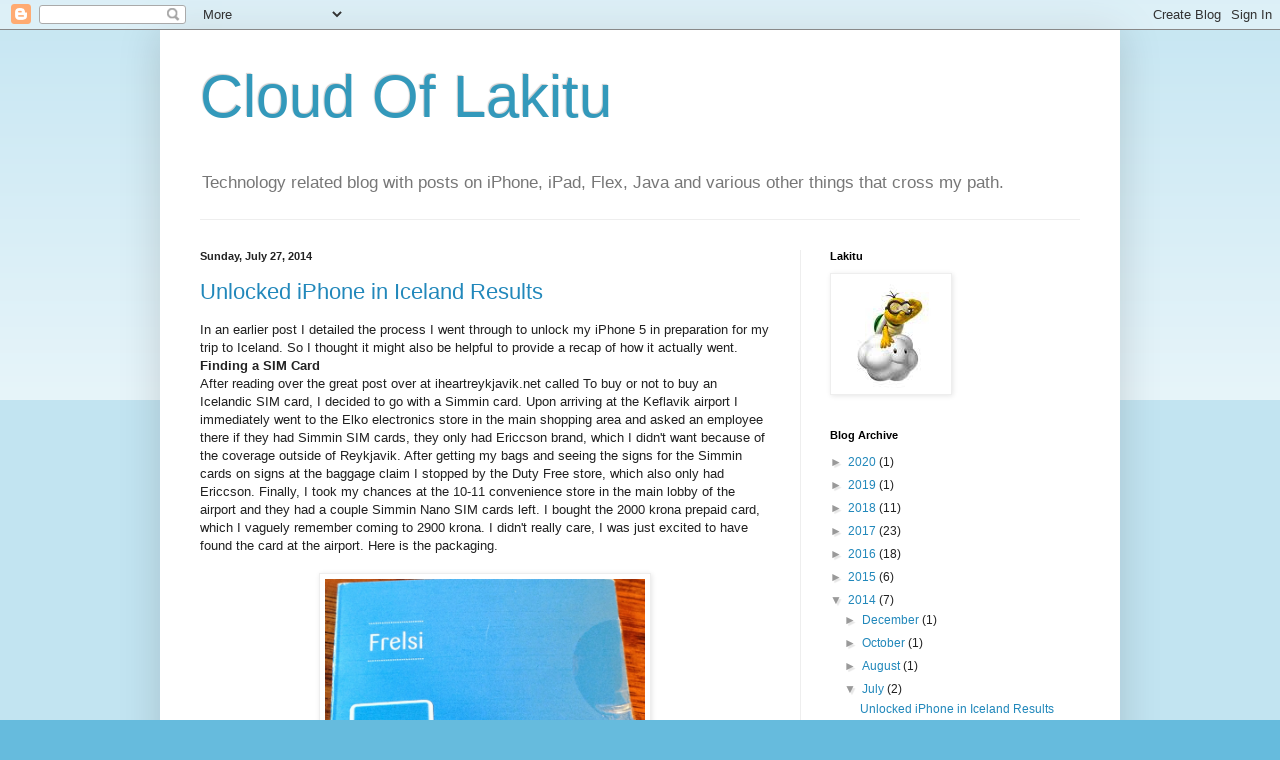

--- FILE ---
content_type: text/html; charset=UTF-8
request_url: http://blog.keegsands.org/2014/07/
body_size: 16776
content:
<!DOCTYPE html>
<html class='v2' dir='ltr' lang='en'>
<head>
<link href='https://www.blogger.com/static/v1/widgets/335934321-css_bundle_v2.css' rel='stylesheet' type='text/css'/>
<meta content='width=1100' name='viewport'/>
<meta content='text/html; charset=UTF-8' http-equiv='Content-Type'/>
<meta content='blogger' name='generator'/>
<link href='http://blog.keegsands.org/favicon.ico' rel='icon' type='image/x-icon'/>
<link href='http://blog.keegsands.org/2014/07/' rel='canonical'/>
<link rel="alternate" type="application/atom+xml" title="Cloud Of Lakitu - Atom" href="http://blog.keegsands.org/feeds/posts/default" />
<link rel="alternate" type="application/rss+xml" title="Cloud Of Lakitu - RSS" href="http://blog.keegsands.org/feeds/posts/default?alt=rss" />
<link rel="service.post" type="application/atom+xml" title="Cloud Of Lakitu - Atom" href="https://www.blogger.com/feeds/6569626468931153834/posts/default" />
<!--Can't find substitution for tag [blog.ieCssRetrofitLinks]-->
<meta content='http://blog.keegsands.org/2014/07/' property='og:url'/>
<meta content='Cloud Of Lakitu' property='og:title'/>
<meta content='Technology related blog with posts on iPhone, iPad, Flex, Java and various other things that cross my path.' property='og:description'/>
<title>Cloud Of Lakitu: July 2014</title>
<style id='page-skin-1' type='text/css'><!--
/*
-----------------------------------------------
Blogger Template Style
Name:     Simple
Designer: Blogger
URL:      www.blogger.com
----------------------------------------------- */
/* Content
----------------------------------------------- */
body {
font: normal normal 12px Arial, Tahoma, Helvetica, FreeSans, sans-serif;
color: #222222;
background: #66bbdd none repeat scroll top left;
padding: 0 40px 40px 40px;
}
html body .region-inner {
min-width: 0;
max-width: 100%;
width: auto;
}
h2 {
font-size: 22px;
}
a:link {
text-decoration:none;
color: #2288bb;
}
a:visited {
text-decoration:none;
color: #888888;
}
a:hover {
text-decoration:underline;
color: #33aaff;
}
.body-fauxcolumn-outer .fauxcolumn-inner {
background: transparent url(https://resources.blogblog.com/blogblog/data/1kt/simple/body_gradient_tile_light.png) repeat scroll top left;
_background-image: none;
}
.body-fauxcolumn-outer .cap-top {
position: absolute;
z-index: 1;
height: 400px;
width: 100%;
}
.body-fauxcolumn-outer .cap-top .cap-left {
width: 100%;
background: transparent url(https://resources.blogblog.com/blogblog/data/1kt/simple/gradients_light.png) repeat-x scroll top left;
_background-image: none;
}
.content-outer {
-moz-box-shadow: 0 0 40px rgba(0, 0, 0, .15);
-webkit-box-shadow: 0 0 5px rgba(0, 0, 0, .15);
-goog-ms-box-shadow: 0 0 10px #333333;
box-shadow: 0 0 40px rgba(0, 0, 0, .15);
margin-bottom: 1px;
}
.content-inner {
padding: 10px 10px;
}
.content-inner {
background-color: #ffffff;
}
/* Header
----------------------------------------------- */
.header-outer {
background: transparent none repeat-x scroll 0 -400px;
_background-image: none;
}
.Header h1 {
font: normal normal 60px Arial, Tahoma, Helvetica, FreeSans, sans-serif;
color: #3399bb;
text-shadow: -1px -1px 1px rgba(0, 0, 0, .2);
}
.Header h1 a {
color: #3399bb;
}
.Header .description {
font-size: 140%;
color: #777777;
}
.header-inner .Header .titlewrapper {
padding: 22px 30px;
}
.header-inner .Header .descriptionwrapper {
padding: 0 30px;
}
/* Tabs
----------------------------------------------- */
.tabs-inner .section:first-child {
border-top: 1px solid #eeeeee;
}
.tabs-inner .section:first-child ul {
margin-top: -1px;
border-top: 1px solid #eeeeee;
border-left: 0 solid #eeeeee;
border-right: 0 solid #eeeeee;
}
.tabs-inner .widget ul {
background: #f5f5f5 url(https://resources.blogblog.com/blogblog/data/1kt/simple/gradients_light.png) repeat-x scroll 0 -800px;
_background-image: none;
border-bottom: 1px solid #eeeeee;
margin-top: 0;
margin-left: -30px;
margin-right: -30px;
}
.tabs-inner .widget li a {
display: inline-block;
padding: .6em 1em;
font: normal normal 14px Arial, Tahoma, Helvetica, FreeSans, sans-serif;
color: #999999;
border-left: 1px solid #ffffff;
border-right: 1px solid #eeeeee;
}
.tabs-inner .widget li:first-child a {
border-left: none;
}
.tabs-inner .widget li.selected a, .tabs-inner .widget li a:hover {
color: #000000;
background-color: #eeeeee;
text-decoration: none;
}
/* Columns
----------------------------------------------- */
.main-outer {
border-top: 0 solid #eeeeee;
}
.fauxcolumn-left-outer .fauxcolumn-inner {
border-right: 1px solid #eeeeee;
}
.fauxcolumn-right-outer .fauxcolumn-inner {
border-left: 1px solid #eeeeee;
}
/* Headings
----------------------------------------------- */
div.widget > h2,
div.widget h2.title {
margin: 0 0 1em 0;
font: normal bold 11px Arial, Tahoma, Helvetica, FreeSans, sans-serif;
color: #000000;
}
/* Widgets
----------------------------------------------- */
.widget .zippy {
color: #999999;
text-shadow: 2px 2px 1px rgba(0, 0, 0, .1);
}
.widget .popular-posts ul {
list-style: none;
}
/* Posts
----------------------------------------------- */
h2.date-header {
font: normal bold 11px Arial, Tahoma, Helvetica, FreeSans, sans-serif;
}
.date-header span {
background-color: transparent;
color: #222222;
padding: inherit;
letter-spacing: inherit;
margin: inherit;
}
.main-inner {
padding-top: 30px;
padding-bottom: 30px;
}
.main-inner .column-center-inner {
padding: 0 15px;
}
.main-inner .column-center-inner .section {
margin: 0 15px;
}
.post {
margin: 0 0 25px 0;
}
h3.post-title, .comments h4 {
font: normal normal 22px Arial, Tahoma, Helvetica, FreeSans, sans-serif;
margin: .75em 0 0;
}
.post-body {
font-size: 110%;
line-height: 1.4;
position: relative;
}
.post-body img, .post-body .tr-caption-container, .Profile img, .Image img,
.BlogList .item-thumbnail img {
padding: 2px;
background: #ffffff;
border: 1px solid #eeeeee;
-moz-box-shadow: 1px 1px 5px rgba(0, 0, 0, .1);
-webkit-box-shadow: 1px 1px 5px rgba(0, 0, 0, .1);
box-shadow: 1px 1px 5px rgba(0, 0, 0, .1);
}
.post-body img, .post-body .tr-caption-container {
padding: 5px;
}
.post-body .tr-caption-container {
color: #222222;
}
.post-body .tr-caption-container img {
padding: 0;
background: transparent;
border: none;
-moz-box-shadow: 0 0 0 rgba(0, 0, 0, .1);
-webkit-box-shadow: 0 0 0 rgba(0, 0, 0, .1);
box-shadow: 0 0 0 rgba(0, 0, 0, .1);
}
.post-header {
margin: 0 0 1.5em;
line-height: 1.6;
font-size: 90%;
}
.post-footer {
margin: 20px -2px 0;
padding: 5px 10px;
color: #666666;
background-color: #f9f9f9;
border-bottom: 1px solid #eeeeee;
line-height: 1.6;
font-size: 90%;
}
#comments .comment-author {
padding-top: 1.5em;
border-top: 1px solid #eeeeee;
background-position: 0 1.5em;
}
#comments .comment-author:first-child {
padding-top: 0;
border-top: none;
}
.avatar-image-container {
margin: .2em 0 0;
}
#comments .avatar-image-container img {
border: 1px solid #eeeeee;
}
/* Comments
----------------------------------------------- */
.comments .comments-content .icon.blog-author {
background-repeat: no-repeat;
background-image: url([data-uri]);
}
.comments .comments-content .loadmore a {
border-top: 1px solid #999999;
border-bottom: 1px solid #999999;
}
.comments .comment-thread.inline-thread {
background-color: #f9f9f9;
}
.comments .continue {
border-top: 2px solid #999999;
}
/* Accents
---------------------------------------------- */
.section-columns td.columns-cell {
border-left: 1px solid #eeeeee;
}
.blog-pager {
background: transparent none no-repeat scroll top center;
}
.blog-pager-older-link, .home-link,
.blog-pager-newer-link {
background-color: #ffffff;
padding: 5px;
}
.footer-outer {
border-top: 0 dashed #bbbbbb;
}
/* Mobile
----------------------------------------------- */
body.mobile  {
background-size: auto;
}
.mobile .body-fauxcolumn-outer {
background: transparent none repeat scroll top left;
}
.mobile .body-fauxcolumn-outer .cap-top {
background-size: 100% auto;
}
.mobile .content-outer {
-webkit-box-shadow: 0 0 3px rgba(0, 0, 0, .15);
box-shadow: 0 0 3px rgba(0, 0, 0, .15);
}
.mobile .tabs-inner .widget ul {
margin-left: 0;
margin-right: 0;
}
.mobile .post {
margin: 0;
}
.mobile .main-inner .column-center-inner .section {
margin: 0;
}
.mobile .date-header span {
padding: 0.1em 10px;
margin: 0 -10px;
}
.mobile h3.post-title {
margin: 0;
}
.mobile .blog-pager {
background: transparent none no-repeat scroll top center;
}
.mobile .footer-outer {
border-top: none;
}
.mobile .main-inner, .mobile .footer-inner {
background-color: #ffffff;
}
.mobile-index-contents {
color: #222222;
}
.mobile-link-button {
background-color: #2288bb;
}
.mobile-link-button a:link, .mobile-link-button a:visited {
color: #ffffff;
}
.mobile .tabs-inner .section:first-child {
border-top: none;
}
.mobile .tabs-inner .PageList .widget-content {
background-color: #eeeeee;
color: #000000;
border-top: 1px solid #eeeeee;
border-bottom: 1px solid #eeeeee;
}
.mobile .tabs-inner .PageList .widget-content .pagelist-arrow {
border-left: 1px solid #eeeeee;
}

--></style>
<style id='template-skin-1' type='text/css'><!--
body {
min-width: 960px;
}
.content-outer, .content-fauxcolumn-outer, .region-inner {
min-width: 960px;
max-width: 960px;
_width: 960px;
}
.main-inner .columns {
padding-left: 0;
padding-right: 310px;
}
.main-inner .fauxcolumn-center-outer {
left: 0;
right: 310px;
/* IE6 does not respect left and right together */
_width: expression(this.parentNode.offsetWidth -
parseInt("0") -
parseInt("310px") + 'px');
}
.main-inner .fauxcolumn-left-outer {
width: 0;
}
.main-inner .fauxcolumn-right-outer {
width: 310px;
}
.main-inner .column-left-outer {
width: 0;
right: 100%;
margin-left: -0;
}
.main-inner .column-right-outer {
width: 310px;
margin-right: -310px;
}
#layout {
min-width: 0;
}
#layout .content-outer {
min-width: 0;
width: 800px;
}
#layout .region-inner {
min-width: 0;
width: auto;
}
body#layout div.add_widget {
padding: 8px;
}
body#layout div.add_widget a {
margin-left: 32px;
}
--></style>
<link href='https://www.blogger.com/dyn-css/authorization.css?targetBlogID=6569626468931153834&amp;zx=2347b80e-8f96-48f4-82f4-0e4ddc429d57' media='none' onload='if(media!=&#39;all&#39;)media=&#39;all&#39;' rel='stylesheet'/><noscript><link href='https://www.blogger.com/dyn-css/authorization.css?targetBlogID=6569626468931153834&amp;zx=2347b80e-8f96-48f4-82f4-0e4ddc429d57' rel='stylesheet'/></noscript>
<meta name='google-adsense-platform-account' content='ca-host-pub-1556223355139109'/>
<meta name='google-adsense-platform-domain' content='blogspot.com'/>

</head>
<body class='loading variant-pale'>
<div class='navbar section' id='navbar' name='Navbar'><div class='widget Navbar' data-version='1' id='Navbar1'><script type="text/javascript">
    function setAttributeOnload(object, attribute, val) {
      if(window.addEventListener) {
        window.addEventListener('load',
          function(){ object[attribute] = val; }, false);
      } else {
        window.attachEvent('onload', function(){ object[attribute] = val; });
      }
    }
  </script>
<div id="navbar-iframe-container"></div>
<script type="text/javascript" src="https://apis.google.com/js/platform.js"></script>
<script type="text/javascript">
      gapi.load("gapi.iframes:gapi.iframes.style.bubble", function() {
        if (gapi.iframes && gapi.iframes.getContext) {
          gapi.iframes.getContext().openChild({
              url: 'https://www.blogger.com/navbar/6569626468931153834?origin\x3dhttp://blog.keegsands.org',
              where: document.getElementById("navbar-iframe-container"),
              id: "navbar-iframe"
          });
        }
      });
    </script><script type="text/javascript">
(function() {
var script = document.createElement('script');
script.type = 'text/javascript';
script.src = '//pagead2.googlesyndication.com/pagead/js/google_top_exp.js';
var head = document.getElementsByTagName('head')[0];
if (head) {
head.appendChild(script);
}})();
</script>
</div></div>
<div class='body-fauxcolumns'>
<div class='fauxcolumn-outer body-fauxcolumn-outer'>
<div class='cap-top'>
<div class='cap-left'></div>
<div class='cap-right'></div>
</div>
<div class='fauxborder-left'>
<div class='fauxborder-right'></div>
<div class='fauxcolumn-inner'>
</div>
</div>
<div class='cap-bottom'>
<div class='cap-left'></div>
<div class='cap-right'></div>
</div>
</div>
</div>
<div class='content'>
<div class='content-fauxcolumns'>
<div class='fauxcolumn-outer content-fauxcolumn-outer'>
<div class='cap-top'>
<div class='cap-left'></div>
<div class='cap-right'></div>
</div>
<div class='fauxborder-left'>
<div class='fauxborder-right'></div>
<div class='fauxcolumn-inner'>
</div>
</div>
<div class='cap-bottom'>
<div class='cap-left'></div>
<div class='cap-right'></div>
</div>
</div>
</div>
<div class='content-outer'>
<div class='content-cap-top cap-top'>
<div class='cap-left'></div>
<div class='cap-right'></div>
</div>
<div class='fauxborder-left content-fauxborder-left'>
<div class='fauxborder-right content-fauxborder-right'></div>
<div class='content-inner'>
<header>
<div class='header-outer'>
<div class='header-cap-top cap-top'>
<div class='cap-left'></div>
<div class='cap-right'></div>
</div>
<div class='fauxborder-left header-fauxborder-left'>
<div class='fauxborder-right header-fauxborder-right'></div>
<div class='region-inner header-inner'>
<div class='header section' id='header' name='Header'><div class='widget Header' data-version='1' id='Header1'>
<div id='header-inner'>
<div class='titlewrapper'>
<h1 class='title'>
<a href='http://blog.keegsands.org/'>
Cloud Of Lakitu
</a>
</h1>
</div>
<div class='descriptionwrapper'>
<p class='description'><span>Technology related blog with posts on iPhone, iPad, Flex, Java and various other things that cross my path.</span></p>
</div>
</div>
</div></div>
</div>
</div>
<div class='header-cap-bottom cap-bottom'>
<div class='cap-left'></div>
<div class='cap-right'></div>
</div>
</div>
</header>
<div class='tabs-outer'>
<div class='tabs-cap-top cap-top'>
<div class='cap-left'></div>
<div class='cap-right'></div>
</div>
<div class='fauxborder-left tabs-fauxborder-left'>
<div class='fauxborder-right tabs-fauxborder-right'></div>
<div class='region-inner tabs-inner'>
<div class='tabs no-items section' id='crosscol' name='Cross-Column'></div>
<div class='tabs no-items section' id='crosscol-overflow' name='Cross-Column 2'></div>
</div>
</div>
<div class='tabs-cap-bottom cap-bottom'>
<div class='cap-left'></div>
<div class='cap-right'></div>
</div>
</div>
<div class='main-outer'>
<div class='main-cap-top cap-top'>
<div class='cap-left'></div>
<div class='cap-right'></div>
</div>
<div class='fauxborder-left main-fauxborder-left'>
<div class='fauxborder-right main-fauxborder-right'></div>
<div class='region-inner main-inner'>
<div class='columns fauxcolumns'>
<div class='fauxcolumn-outer fauxcolumn-center-outer'>
<div class='cap-top'>
<div class='cap-left'></div>
<div class='cap-right'></div>
</div>
<div class='fauxborder-left'>
<div class='fauxborder-right'></div>
<div class='fauxcolumn-inner'>
</div>
</div>
<div class='cap-bottom'>
<div class='cap-left'></div>
<div class='cap-right'></div>
</div>
</div>
<div class='fauxcolumn-outer fauxcolumn-left-outer'>
<div class='cap-top'>
<div class='cap-left'></div>
<div class='cap-right'></div>
</div>
<div class='fauxborder-left'>
<div class='fauxborder-right'></div>
<div class='fauxcolumn-inner'>
</div>
</div>
<div class='cap-bottom'>
<div class='cap-left'></div>
<div class='cap-right'></div>
</div>
</div>
<div class='fauxcolumn-outer fauxcolumn-right-outer'>
<div class='cap-top'>
<div class='cap-left'></div>
<div class='cap-right'></div>
</div>
<div class='fauxborder-left'>
<div class='fauxborder-right'></div>
<div class='fauxcolumn-inner'>
</div>
</div>
<div class='cap-bottom'>
<div class='cap-left'></div>
<div class='cap-right'></div>
</div>
</div>
<!-- corrects IE6 width calculation -->
<div class='columns-inner'>
<div class='column-center-outer'>
<div class='column-center-inner'>
<div class='main section' id='main' name='Main'><div class='widget Blog' data-version='1' id='Blog1'>
<div class='blog-posts hfeed'>

          <div class="date-outer">
        
<h2 class='date-header'><span>Sunday, July 27, 2014</span></h2>

          <div class="date-posts">
        
<div class='post-outer'>
<div class='post hentry uncustomized-post-template' itemprop='blogPost' itemscope='itemscope' itemtype='http://schema.org/BlogPosting'>
<meta content='https://blogger.googleusercontent.com/img/b/R29vZ2xl/AVvXsEgyjnqyg587ZuS-MKgbCyM6IwZYttgSLV4xd3LV1cx72vCEjn4HTDM3mJC3ukh9jyL_NJ3CAl6UtgIL5RRp3U5Dm0zhEekrvTL2pk0g8Ah0bKDjO8wozWoZr5v3Sc1-w1-F_iiWJUHWeyjh/s1600/IMG_0015.JPG' itemprop='image_url'/>
<meta content='6569626468931153834' itemprop='blogId'/>
<meta content='1916198840701355574' itemprop='postId'/>
<a name='1916198840701355574'></a>
<h3 class='post-title entry-title' itemprop='name'>
<a href='http://blog.keegsands.org/2014/07/unlocked-iphone-in-iceland-results.html'>Unlocked iPhone in Iceland Results</a>
</h3>
<div class='post-header'>
<div class='post-header-line-1'></div>
</div>
<div class='post-body entry-content' id='post-body-1916198840701355574' itemprop='description articleBody'>
In an earlier post I detailed the process I went through to unlock my iPhone 5 in preparation for my trip to Iceland.  So I thought it might also be helpful to provide a recap of how it actually went.<br />
<h4>
Finding a SIM Card</h4>
After reading over the great post over at iheartreykjavik.net called To buy or not to buy an Icelandic SIM card, I decided to go with a Simmin card.  Upon arriving at the Keflavik airport I immediately went to the Elko electronics store in the main shopping area and asked an employee there if they had Simmin SIM cards, they only had Ericcson brand, which I didn't want because of the coverage outside of Reykjavik.  After getting my bags and seeing the signs for the Simmin cards on signs at the baggage claim I stopped by the Duty Free store, which also only had Ericcson.  Finally, I took my chances at the 10-11 convenience store in the main lobby of the airport and they had a couple Simmin Nano SIM cards left.  I bought the 2000 krona prepaid card, which I vaguely remember coming to 2900 krona.  I didn't really care, I was just excited to have found the card at the airport. Here is the packaging.<br />
<br />
<div class="separator" style="clear: both; text-align: center;">
<a href="https://blogger.googleusercontent.com/img/b/R29vZ2xl/AVvXsEgyjnqyg587ZuS-MKgbCyM6IwZYttgSLV4xd3LV1cx72vCEjn4HTDM3mJC3ukh9jyL_NJ3CAl6UtgIL5RRp3U5Dm0zhEekrvTL2pk0g8Ah0bKDjO8wozWoZr5v3Sc1-w1-F_iiWJUHWeyjh/s1600/IMG_0015.JPG" imageanchor="1" style="margin-left: 1em; margin-right: 1em;"><img border="0" height="199" src="https://blogger.googleusercontent.com/img/b/R29vZ2xl/AVvXsEgyjnqyg587ZuS-MKgbCyM6IwZYttgSLV4xd3LV1cx72vCEjn4HTDM3mJC3ukh9jyL_NJ3CAl6UtgIL5RRp3U5Dm0zhEekrvTL2pk0g8Ah0bKDjO8wozWoZr5v3Sc1-w1-F_iiWJUHWeyjh/s1600/IMG_0015.JPG" width="320" /></a></div>
<br />
<div class="separator" style="clear: both; text-align: center;">
<a href="https://blogger.googleusercontent.com/img/b/R29vZ2xl/AVvXsEjAy_TLJ8VCPFehEMK25tU-4G14HXLrvN9TgU4mf9MEoOLBJDhhK_gpztUOfipu-UaS-CnmZHTCSbL-jcR_5Gt58b8BwG9FmciMxtBmMIApLmc9UP9L-SY_aNw1c-kTnsoPHrF9xMv5xOy6/s1600/IMG_0014.JPG" imageanchor="1" style="margin-left: 1em; margin-right: 1em;"><img border="0" height="195" src="https://blogger.googleusercontent.com/img/b/R29vZ2xl/AVvXsEjAy_TLJ8VCPFehEMK25tU-4G14HXLrvN9TgU4mf9MEoOLBJDhhK_gpztUOfipu-UaS-CnmZHTCSbL-jcR_5Gt58b8BwG9FmciMxtBmMIApLmc9UP9L-SY_aNw1c-kTnsoPHrF9xMv5xOy6/s1600/IMG_0014.JPG" width="320" /></a></div>
<br />
<h4>
Installing the SIM Card</h4>
I convinced my wife to stop for a couple minutes so I could try to get the SIM card installed and thankfully she obliged.  I found a corner of the floor where I could spread out my bag and got to work.  The whole package was about the size of the credit card and opened up to reveal the 2000 krona prepaid card, a card with the SIM card and some instructions.  The instructions were useless to me because they were only in Icelandic.  So I guessed at it and did this:<br />
<ol>
<li>Removed my AT&amp;T SIM card using a paper clip, because despite having had 5 iPhones in our house, I can't locate a single SIM card removal tool.</li>
<li>Popped the Simmin SIM card out of the packaging.</li>
<li>Placed it carefully in the iPhone 5 SIM card tray (metal side down)</li>
<li>Slid the tray into the phone.</li>
<li>Once it was inserted the phone prompted me for a PIN, which I found by scratching off a spot under the word PIN on the card that had the SIM card attached to it.  Next to the PIN on the card is also the PUK number, which I believe is the Icelanding phone number for the SIM card.</li>
<li>After entering the PIN it took a minute or so and the Simmin name appeared in the top left and I was off to the races.  The card also has a PUK spot next to</li>
</ol>
<h4>
The User Experience</h4>
The first stop of our trip was in Reykjavik for breakfast, with plans to drive to the hotel in Vik on the south coast that evening.  I used the phone a couple times while in downtown Reykjavik for maps and various social media updates.  During the drive it came in handy for a couple good searches and the service never fell to less than a couple circles formerly known as bars.  At some point in the drive I got a text message in Icelandic, which I was quick to disregard.  I finally made it to a scenic spot a few hours later and attempted to send a text message with little success, which I attributed to lack of signal because it was in the middle of nowhere.  However, later on I learned that the phone wasn't receiving any form of data anymore.  During the drive I tried to play some songs via the Music app with little luck, it appeared like they were playing, but no sound was coming out.  I remained perplexed until I stopped and switched the phone into Airplane mode and tried playing music again with great success.  I had found my aha moment!!  I am an iTunes Match subscriber and even though I had downloaded a few albums for the trip, the phone was still trying to use the data connection for the songs.  Since the music playing had worked earlier in the day I figured out that I had used up all of my prepaid data at that time.<br />
<br />
Now that I had some idea about what was happening I went to the Simmin website to try and figure out how much money was left on the prepaid card, but couldn't really figure it out.  Instead I just went to the <a href="https://thjonustuvefur.siminn.is/MittFrelsi/kaupa?locale=en">Simmin Top Up Page</a> to add more data, I went with the 1GB mobile month long data plan for 1290 krona.  All I needed to do was enter the PUK number from above and enter my credit card information before I was back in business.  The rest of the trip I made sure to flip to Airplane mode when playing music to avoid falling into the same trap again.  The card worked fine for the rest of the trip. <br />
<br />
Funny note, on the second to last day of the trip I ended up translating the Icelandic text I had received on the first day and it translated to "Your credit is down to 100 krona."
<div style='clear: both;'></div>
</div>
<div class='post-footer'>
<div class='post-footer-line post-footer-line-1'>
<span class='post-author vcard'>
Posted by
<span class='fn' itemprop='author' itemscope='itemscope' itemtype='http://schema.org/Person'>
<meta content='https://www.blogger.com/profile/08804928543324060080' itemprop='url'/>
<a class='g-profile' href='https://www.blogger.com/profile/08804928543324060080' rel='author' title='author profile'>
<span itemprop='name'>Keegan</span>
</a>
</span>
</span>
<span class='post-timestamp'>
at
<meta content='http://blog.keegsands.org/2014/07/unlocked-iphone-in-iceland-results.html' itemprop='url'/>
<a class='timestamp-link' href='http://blog.keegsands.org/2014/07/unlocked-iphone-in-iceland-results.html' rel='bookmark' title='permanent link'><abbr class='published' itemprop='datePublished' title='2014-07-27T20:09:00-04:00'>7/27/2014 08:09:00 PM</abbr></a>
</span>
<span class='post-comment-link'>
<a class='comment-link' href='http://blog.keegsands.org/2014/07/unlocked-iphone-in-iceland-results.html#comment-form' onclick=''>
No comments:
  </a>
</span>
<span class='post-icons'>
<span class='item-control blog-admin pid-1556267626'>
<a href='https://www.blogger.com/post-edit.g?blogID=6569626468931153834&postID=1916198840701355574&from=pencil' title='Edit Post'>
<img alt='' class='icon-action' height='18' src='https://resources.blogblog.com/img/icon18_edit_allbkg.gif' width='18'/>
</a>
</span>
</span>
<div class='post-share-buttons goog-inline-block'>
<a class='goog-inline-block share-button sb-email' href='https://www.blogger.com/share-post.g?blogID=6569626468931153834&postID=1916198840701355574&target=email' target='_blank' title='Email This'><span class='share-button-link-text'>Email This</span></a><a class='goog-inline-block share-button sb-blog' href='https://www.blogger.com/share-post.g?blogID=6569626468931153834&postID=1916198840701355574&target=blog' onclick='window.open(this.href, "_blank", "height=270,width=475"); return false;' target='_blank' title='BlogThis!'><span class='share-button-link-text'>BlogThis!</span></a><a class='goog-inline-block share-button sb-twitter' href='https://www.blogger.com/share-post.g?blogID=6569626468931153834&postID=1916198840701355574&target=twitter' target='_blank' title='Share to X'><span class='share-button-link-text'>Share to X</span></a><a class='goog-inline-block share-button sb-facebook' href='https://www.blogger.com/share-post.g?blogID=6569626468931153834&postID=1916198840701355574&target=facebook' onclick='window.open(this.href, "_blank", "height=430,width=640"); return false;' target='_blank' title='Share to Facebook'><span class='share-button-link-text'>Share to Facebook</span></a><a class='goog-inline-block share-button sb-pinterest' href='https://www.blogger.com/share-post.g?blogID=6569626468931153834&postID=1916198840701355574&target=pinterest' target='_blank' title='Share to Pinterest'><span class='share-button-link-text'>Share to Pinterest</span></a>
</div>
</div>
<div class='post-footer-line post-footer-line-2'>
<span class='post-labels'>
Labels:
<a href='http://blog.keegsands.org/search/label/iphone5%20iphone%20simmin%20travel%20sim%20card%20iceland%20keflavik%20data%20att%20unlock' rel='tag'>iphone5 iphone simmin travel sim card iceland keflavik data att unlock</a>
</span>
</div>
<div class='post-footer-line post-footer-line-3'>
<span class='post-location'>
</span>
</div>
</div>
</div>
</div>

          </div></div>
        

          <div class="date-outer">
        
<h2 class='date-header'><span>Saturday, July 19, 2014</span></h2>

          <div class="date-posts">
        
<div class='post-outer'>
<div class='post hentry uncustomized-post-template' itemprop='blogPost' itemscope='itemscope' itemtype='http://schema.org/BlogPosting'>
<meta content='6569626468931153834' itemprop='blogId'/>
<meta content='4926989023678563245' itemprop='postId'/>
<a name='4926989023678563245'></a>
<h3 class='post-title entry-title' itemprop='name'>
<a href='http://blog.keegsands.org/2014/07/time-zones-and-aperture.html'>Time Zones and Aperture</a>
</h3>
<div class='post-header'>
<div class='post-header-line-1'></div>
</div>
<div class='post-body entry-content' id='post-body-4926989023678563245' itemprop='description articleBody'>
I recently took a trip to Iceland and took photos with both my iPhone and DSLR camera. &nbsp;The iPhone pictures made it into Aperture via My Photo Stream and I imported the DSLR photos manually. <br />
<br />
After looking at the timestamp on the photos I saw that all of the iPhone photos have a time stamp of the local time, but the time zone is EDT instead of GMT. &nbsp;The iPhone seems to know the local time, but for some reason the camera is using the old time zone. For example, one of the photos I took at 7:37 GMT had a timestamp of 7:37 EDT. In order to fix this in Aperture you can use the Batch Change functionality under the Metadata menu.<br />
<br />
<ol>
<li>Select the pictures you want to update</li>
<li>Click Metadata &gt; Batch Change...</li>
<li>In the Time Adjustment radio select Adjust Time Zone</li>
<li>For Camera's Time Zone set it to the time zone where the pictures were taken, in my case Atlantic &gt; Reykjavik</li>
<li>For Actual Time Zone set it to the time zone seen in the timestamp before doing this, in my case America/New York</li>
<li>Click OK to update the photos, this will put the photos in your local time zone with the appropriate time. In the example I gave before the timestamp now says 3:37 EDT.</li>
<li>Click Metadata &gt; Batch Change...</li>
<li>In the Time Adjustment radio select Adjust Time Zone</li>
<li>For Camera's Time Zone set it to the Actual Time Zone from above.</li>
<li>For Actual Time Zone set it to the time zone where you actually took the photo.</li>
<li>Click OK to update the photos, this will correctly adjust the time so the time and timezone are correct.</li>
</ol>
<div>
As for the DSLR, I never updated the clock on it so all the pictures had my native timezone of EDT. &nbsp;In that case you just have to start at step 7 above and change them from EDT to GMT.</div>
<div style='clear: both;'></div>
</div>
<div class='post-footer'>
<div class='post-footer-line post-footer-line-1'>
<span class='post-author vcard'>
Posted by
<span class='fn' itemprop='author' itemscope='itemscope' itemtype='http://schema.org/Person'>
<meta content='https://www.blogger.com/profile/08804928543324060080' itemprop='url'/>
<a class='g-profile' href='https://www.blogger.com/profile/08804928543324060080' rel='author' title='author profile'>
<span itemprop='name'>Keegan</span>
</a>
</span>
</span>
<span class='post-timestamp'>
at
<meta content='http://blog.keegsands.org/2014/07/time-zones-and-aperture.html' itemprop='url'/>
<a class='timestamp-link' href='http://blog.keegsands.org/2014/07/time-zones-and-aperture.html' rel='bookmark' title='permanent link'><abbr class='published' itemprop='datePublished' title='2014-07-19T08:32:00-04:00'>7/19/2014 08:32:00 AM</abbr></a>
</span>
<span class='post-comment-link'>
<a class='comment-link' href='http://blog.keegsands.org/2014/07/time-zones-and-aperture.html#comment-form' onclick=''>
No comments:
  </a>
</span>
<span class='post-icons'>
<span class='item-control blog-admin pid-1556267626'>
<a href='https://www.blogger.com/post-edit.g?blogID=6569626468931153834&postID=4926989023678563245&from=pencil' title='Edit Post'>
<img alt='' class='icon-action' height='18' src='https://resources.blogblog.com/img/icon18_edit_allbkg.gif' width='18'/>
</a>
</span>
</span>
<div class='post-share-buttons goog-inline-block'>
<a class='goog-inline-block share-button sb-email' href='https://www.blogger.com/share-post.g?blogID=6569626468931153834&postID=4926989023678563245&target=email' target='_blank' title='Email This'><span class='share-button-link-text'>Email This</span></a><a class='goog-inline-block share-button sb-blog' href='https://www.blogger.com/share-post.g?blogID=6569626468931153834&postID=4926989023678563245&target=blog' onclick='window.open(this.href, "_blank", "height=270,width=475"); return false;' target='_blank' title='BlogThis!'><span class='share-button-link-text'>BlogThis!</span></a><a class='goog-inline-block share-button sb-twitter' href='https://www.blogger.com/share-post.g?blogID=6569626468931153834&postID=4926989023678563245&target=twitter' target='_blank' title='Share to X'><span class='share-button-link-text'>Share to X</span></a><a class='goog-inline-block share-button sb-facebook' href='https://www.blogger.com/share-post.g?blogID=6569626468931153834&postID=4926989023678563245&target=facebook' onclick='window.open(this.href, "_blank", "height=430,width=640"); return false;' target='_blank' title='Share to Facebook'><span class='share-button-link-text'>Share to Facebook</span></a><a class='goog-inline-block share-button sb-pinterest' href='https://www.blogger.com/share-post.g?blogID=6569626468931153834&postID=4926989023678563245&target=pinterest' target='_blank' title='Share to Pinterest'><span class='share-button-link-text'>Share to Pinterest</span></a>
</div>
</div>
<div class='post-footer-line post-footer-line-2'>
<span class='post-labels'>
</span>
</div>
<div class='post-footer-line post-footer-line-3'>
<span class='post-location'>
</span>
</div>
</div>
</div>
</div>

        </div></div>
      
</div>
<div class='blog-pager' id='blog-pager'>
<span id='blog-pager-newer-link'>
<a class='blog-pager-newer-link' href='http://blog.keegsands.org/search?updated-max=2015-10-05T18:00:00-04:00&max-results=7&reverse-paginate=true' id='Blog1_blog-pager-newer-link' title='Newer Posts'>Newer Posts</a>
</span>
<span id='blog-pager-older-link'>
<a class='blog-pager-older-link' href='http://blog.keegsands.org/search?updated-max=2014-07-19T08:32:00-04:00&max-results=7' id='Blog1_blog-pager-older-link' title='Older Posts'>Older Posts</a>
</span>
<a class='home-link' href='http://blog.keegsands.org/'>Home</a>
</div>
<div class='clear'></div>
<div class='blog-feeds'>
<div class='feed-links'>
Subscribe to:
<a class='feed-link' href='http://blog.keegsands.org/feeds/posts/default' target='_blank' type='application/atom+xml'>Comments (Atom)</a>
</div>
</div>
</div></div>
</div>
</div>
<div class='column-left-outer'>
<div class='column-left-inner'>
<aside>
</aside>
</div>
</div>
<div class='column-right-outer'>
<div class='column-right-inner'>
<aside>
<div class='sidebar section' id='sidebar-right-1'><div class='widget Image' data-version='1' id='Image1'>
<h2>Lakitu</h2>
<div class='widget-content'>
<img alt='Lakitu' height='116' id='Image1_img' src='https://blogger.googleusercontent.com/img/b/R29vZ2xl/AVvXsEhiBfUWQnvnrV8S4P6zWeIXH0uZg5sUuldxEn35OqjpK6a9z8nhUf_nKuzO90iO5CJCVOuXz6xRasysN1LLQS68fuCGF1_Az7JHhMXdwsgdKEsGsEBPI1jSOoLOF5lb-De-717Xwlc0Ouvk/s250/lakitu.jpg' width='116'/>
<br/>
</div>
<div class='clear'></div>
</div><div class='widget BlogArchive' data-version='1' id='BlogArchive1'>
<h2>Blog Archive</h2>
<div class='widget-content'>
<div id='ArchiveList'>
<div id='BlogArchive1_ArchiveList'>
<ul class='hierarchy'>
<li class='archivedate collapsed'>
<a class='toggle' href='javascript:void(0)'>
<span class='zippy'>

        &#9658;&#160;
      
</span>
</a>
<a class='post-count-link' href='http://blog.keegsands.org/2020/'>
2020
</a>
<span class='post-count' dir='ltr'>(1)</span>
<ul class='hierarchy'>
<li class='archivedate collapsed'>
<a class='toggle' href='javascript:void(0)'>
<span class='zippy'>

        &#9658;&#160;
      
</span>
</a>
<a class='post-count-link' href='http://blog.keegsands.org/2020/05/'>
May
</a>
<span class='post-count' dir='ltr'>(1)</span>
</li>
</ul>
</li>
</ul>
<ul class='hierarchy'>
<li class='archivedate collapsed'>
<a class='toggle' href='javascript:void(0)'>
<span class='zippy'>

        &#9658;&#160;
      
</span>
</a>
<a class='post-count-link' href='http://blog.keegsands.org/2019/'>
2019
</a>
<span class='post-count' dir='ltr'>(1)</span>
<ul class='hierarchy'>
<li class='archivedate collapsed'>
<a class='toggle' href='javascript:void(0)'>
<span class='zippy'>

        &#9658;&#160;
      
</span>
</a>
<a class='post-count-link' href='http://blog.keegsands.org/2019/03/'>
March
</a>
<span class='post-count' dir='ltr'>(1)</span>
</li>
</ul>
</li>
</ul>
<ul class='hierarchy'>
<li class='archivedate collapsed'>
<a class='toggle' href='javascript:void(0)'>
<span class='zippy'>

        &#9658;&#160;
      
</span>
</a>
<a class='post-count-link' href='http://blog.keegsands.org/2018/'>
2018
</a>
<span class='post-count' dir='ltr'>(11)</span>
<ul class='hierarchy'>
<li class='archivedate collapsed'>
<a class='toggle' href='javascript:void(0)'>
<span class='zippy'>

        &#9658;&#160;
      
</span>
</a>
<a class='post-count-link' href='http://blog.keegsands.org/2018/12/'>
December
</a>
<span class='post-count' dir='ltr'>(3)</span>
</li>
</ul>
<ul class='hierarchy'>
<li class='archivedate collapsed'>
<a class='toggle' href='javascript:void(0)'>
<span class='zippy'>

        &#9658;&#160;
      
</span>
</a>
<a class='post-count-link' href='http://blog.keegsands.org/2018/08/'>
August
</a>
<span class='post-count' dir='ltr'>(1)</span>
</li>
</ul>
<ul class='hierarchy'>
<li class='archivedate collapsed'>
<a class='toggle' href='javascript:void(0)'>
<span class='zippy'>

        &#9658;&#160;
      
</span>
</a>
<a class='post-count-link' href='http://blog.keegsands.org/2018/06/'>
June
</a>
<span class='post-count' dir='ltr'>(1)</span>
</li>
</ul>
<ul class='hierarchy'>
<li class='archivedate collapsed'>
<a class='toggle' href='javascript:void(0)'>
<span class='zippy'>

        &#9658;&#160;
      
</span>
</a>
<a class='post-count-link' href='http://blog.keegsands.org/2018/04/'>
April
</a>
<span class='post-count' dir='ltr'>(2)</span>
</li>
</ul>
<ul class='hierarchy'>
<li class='archivedate collapsed'>
<a class='toggle' href='javascript:void(0)'>
<span class='zippy'>

        &#9658;&#160;
      
</span>
</a>
<a class='post-count-link' href='http://blog.keegsands.org/2018/02/'>
February
</a>
<span class='post-count' dir='ltr'>(2)</span>
</li>
</ul>
<ul class='hierarchy'>
<li class='archivedate collapsed'>
<a class='toggle' href='javascript:void(0)'>
<span class='zippy'>

        &#9658;&#160;
      
</span>
</a>
<a class='post-count-link' href='http://blog.keegsands.org/2018/01/'>
January
</a>
<span class='post-count' dir='ltr'>(2)</span>
</li>
</ul>
</li>
</ul>
<ul class='hierarchy'>
<li class='archivedate collapsed'>
<a class='toggle' href='javascript:void(0)'>
<span class='zippy'>

        &#9658;&#160;
      
</span>
</a>
<a class='post-count-link' href='http://blog.keegsands.org/2017/'>
2017
</a>
<span class='post-count' dir='ltr'>(23)</span>
<ul class='hierarchy'>
<li class='archivedate collapsed'>
<a class='toggle' href='javascript:void(0)'>
<span class='zippy'>

        &#9658;&#160;
      
</span>
</a>
<a class='post-count-link' href='http://blog.keegsands.org/2017/12/'>
December
</a>
<span class='post-count' dir='ltr'>(1)</span>
</li>
</ul>
<ul class='hierarchy'>
<li class='archivedate collapsed'>
<a class='toggle' href='javascript:void(0)'>
<span class='zippy'>

        &#9658;&#160;
      
</span>
</a>
<a class='post-count-link' href='http://blog.keegsands.org/2017/10/'>
October
</a>
<span class='post-count' dir='ltr'>(2)</span>
</li>
</ul>
<ul class='hierarchy'>
<li class='archivedate collapsed'>
<a class='toggle' href='javascript:void(0)'>
<span class='zippy'>

        &#9658;&#160;
      
</span>
</a>
<a class='post-count-link' href='http://blog.keegsands.org/2017/09/'>
September
</a>
<span class='post-count' dir='ltr'>(2)</span>
</li>
</ul>
<ul class='hierarchy'>
<li class='archivedate collapsed'>
<a class='toggle' href='javascript:void(0)'>
<span class='zippy'>

        &#9658;&#160;
      
</span>
</a>
<a class='post-count-link' href='http://blog.keegsands.org/2017/08/'>
August
</a>
<span class='post-count' dir='ltr'>(3)</span>
</li>
</ul>
<ul class='hierarchy'>
<li class='archivedate collapsed'>
<a class='toggle' href='javascript:void(0)'>
<span class='zippy'>

        &#9658;&#160;
      
</span>
</a>
<a class='post-count-link' href='http://blog.keegsands.org/2017/06/'>
June
</a>
<span class='post-count' dir='ltr'>(1)</span>
</li>
</ul>
<ul class='hierarchy'>
<li class='archivedate collapsed'>
<a class='toggle' href='javascript:void(0)'>
<span class='zippy'>

        &#9658;&#160;
      
</span>
</a>
<a class='post-count-link' href='http://blog.keegsands.org/2017/05/'>
May
</a>
<span class='post-count' dir='ltr'>(5)</span>
</li>
</ul>
<ul class='hierarchy'>
<li class='archivedate collapsed'>
<a class='toggle' href='javascript:void(0)'>
<span class='zippy'>

        &#9658;&#160;
      
</span>
</a>
<a class='post-count-link' href='http://blog.keegsands.org/2017/04/'>
April
</a>
<span class='post-count' dir='ltr'>(3)</span>
</li>
</ul>
<ul class='hierarchy'>
<li class='archivedate collapsed'>
<a class='toggle' href='javascript:void(0)'>
<span class='zippy'>

        &#9658;&#160;
      
</span>
</a>
<a class='post-count-link' href='http://blog.keegsands.org/2017/03/'>
March
</a>
<span class='post-count' dir='ltr'>(2)</span>
</li>
</ul>
<ul class='hierarchy'>
<li class='archivedate collapsed'>
<a class='toggle' href='javascript:void(0)'>
<span class='zippy'>

        &#9658;&#160;
      
</span>
</a>
<a class='post-count-link' href='http://blog.keegsands.org/2017/02/'>
February
</a>
<span class='post-count' dir='ltr'>(2)</span>
</li>
</ul>
<ul class='hierarchy'>
<li class='archivedate collapsed'>
<a class='toggle' href='javascript:void(0)'>
<span class='zippy'>

        &#9658;&#160;
      
</span>
</a>
<a class='post-count-link' href='http://blog.keegsands.org/2017/01/'>
January
</a>
<span class='post-count' dir='ltr'>(2)</span>
</li>
</ul>
</li>
</ul>
<ul class='hierarchy'>
<li class='archivedate collapsed'>
<a class='toggle' href='javascript:void(0)'>
<span class='zippy'>

        &#9658;&#160;
      
</span>
</a>
<a class='post-count-link' href='http://blog.keegsands.org/2016/'>
2016
</a>
<span class='post-count' dir='ltr'>(18)</span>
<ul class='hierarchy'>
<li class='archivedate collapsed'>
<a class='toggle' href='javascript:void(0)'>
<span class='zippy'>

        &#9658;&#160;
      
</span>
</a>
<a class='post-count-link' href='http://blog.keegsands.org/2016/11/'>
November
</a>
<span class='post-count' dir='ltr'>(1)</span>
</li>
</ul>
<ul class='hierarchy'>
<li class='archivedate collapsed'>
<a class='toggle' href='javascript:void(0)'>
<span class='zippy'>

        &#9658;&#160;
      
</span>
</a>
<a class='post-count-link' href='http://blog.keegsands.org/2016/10/'>
October
</a>
<span class='post-count' dir='ltr'>(1)</span>
</li>
</ul>
<ul class='hierarchy'>
<li class='archivedate collapsed'>
<a class='toggle' href='javascript:void(0)'>
<span class='zippy'>

        &#9658;&#160;
      
</span>
</a>
<a class='post-count-link' href='http://blog.keegsands.org/2016/05/'>
May
</a>
<span class='post-count' dir='ltr'>(4)</span>
</li>
</ul>
<ul class='hierarchy'>
<li class='archivedate collapsed'>
<a class='toggle' href='javascript:void(0)'>
<span class='zippy'>

        &#9658;&#160;
      
</span>
</a>
<a class='post-count-link' href='http://blog.keegsands.org/2016/04/'>
April
</a>
<span class='post-count' dir='ltr'>(2)</span>
</li>
</ul>
<ul class='hierarchy'>
<li class='archivedate collapsed'>
<a class='toggle' href='javascript:void(0)'>
<span class='zippy'>

        &#9658;&#160;
      
</span>
</a>
<a class='post-count-link' href='http://blog.keegsands.org/2016/03/'>
March
</a>
<span class='post-count' dir='ltr'>(3)</span>
</li>
</ul>
<ul class='hierarchy'>
<li class='archivedate collapsed'>
<a class='toggle' href='javascript:void(0)'>
<span class='zippy'>

        &#9658;&#160;
      
</span>
</a>
<a class='post-count-link' href='http://blog.keegsands.org/2016/02/'>
February
</a>
<span class='post-count' dir='ltr'>(5)</span>
</li>
</ul>
<ul class='hierarchy'>
<li class='archivedate collapsed'>
<a class='toggle' href='javascript:void(0)'>
<span class='zippy'>

        &#9658;&#160;
      
</span>
</a>
<a class='post-count-link' href='http://blog.keegsands.org/2016/01/'>
January
</a>
<span class='post-count' dir='ltr'>(2)</span>
</li>
</ul>
</li>
</ul>
<ul class='hierarchy'>
<li class='archivedate collapsed'>
<a class='toggle' href='javascript:void(0)'>
<span class='zippy'>

        &#9658;&#160;
      
</span>
</a>
<a class='post-count-link' href='http://blog.keegsands.org/2015/'>
2015
</a>
<span class='post-count' dir='ltr'>(6)</span>
<ul class='hierarchy'>
<li class='archivedate collapsed'>
<a class='toggle' href='javascript:void(0)'>
<span class='zippy'>

        &#9658;&#160;
      
</span>
</a>
<a class='post-count-link' href='http://blog.keegsands.org/2015/11/'>
November
</a>
<span class='post-count' dir='ltr'>(1)</span>
</li>
</ul>
<ul class='hierarchy'>
<li class='archivedate collapsed'>
<a class='toggle' href='javascript:void(0)'>
<span class='zippy'>

        &#9658;&#160;
      
</span>
</a>
<a class='post-count-link' href='http://blog.keegsands.org/2015/10/'>
October
</a>
<span class='post-count' dir='ltr'>(1)</span>
</li>
</ul>
<ul class='hierarchy'>
<li class='archivedate collapsed'>
<a class='toggle' href='javascript:void(0)'>
<span class='zippy'>

        &#9658;&#160;
      
</span>
</a>
<a class='post-count-link' href='http://blog.keegsands.org/2015/07/'>
July
</a>
<span class='post-count' dir='ltr'>(1)</span>
</li>
</ul>
<ul class='hierarchy'>
<li class='archivedate collapsed'>
<a class='toggle' href='javascript:void(0)'>
<span class='zippy'>

        &#9658;&#160;
      
</span>
</a>
<a class='post-count-link' href='http://blog.keegsands.org/2015/05/'>
May
</a>
<span class='post-count' dir='ltr'>(2)</span>
</li>
</ul>
<ul class='hierarchy'>
<li class='archivedate collapsed'>
<a class='toggle' href='javascript:void(0)'>
<span class='zippy'>

        &#9658;&#160;
      
</span>
</a>
<a class='post-count-link' href='http://blog.keegsands.org/2015/04/'>
April
</a>
<span class='post-count' dir='ltr'>(1)</span>
</li>
</ul>
</li>
</ul>
<ul class='hierarchy'>
<li class='archivedate expanded'>
<a class='toggle' href='javascript:void(0)'>
<span class='zippy toggle-open'>

        &#9660;&#160;
      
</span>
</a>
<a class='post-count-link' href='http://blog.keegsands.org/2014/'>
2014
</a>
<span class='post-count' dir='ltr'>(7)</span>
<ul class='hierarchy'>
<li class='archivedate collapsed'>
<a class='toggle' href='javascript:void(0)'>
<span class='zippy'>

        &#9658;&#160;
      
</span>
</a>
<a class='post-count-link' href='http://blog.keegsands.org/2014/12/'>
December
</a>
<span class='post-count' dir='ltr'>(1)</span>
</li>
</ul>
<ul class='hierarchy'>
<li class='archivedate collapsed'>
<a class='toggle' href='javascript:void(0)'>
<span class='zippy'>

        &#9658;&#160;
      
</span>
</a>
<a class='post-count-link' href='http://blog.keegsands.org/2014/10/'>
October
</a>
<span class='post-count' dir='ltr'>(1)</span>
</li>
</ul>
<ul class='hierarchy'>
<li class='archivedate collapsed'>
<a class='toggle' href='javascript:void(0)'>
<span class='zippy'>

        &#9658;&#160;
      
</span>
</a>
<a class='post-count-link' href='http://blog.keegsands.org/2014/08/'>
August
</a>
<span class='post-count' dir='ltr'>(1)</span>
</li>
</ul>
<ul class='hierarchy'>
<li class='archivedate expanded'>
<a class='toggle' href='javascript:void(0)'>
<span class='zippy toggle-open'>

        &#9660;&#160;
      
</span>
</a>
<a class='post-count-link' href='http://blog.keegsands.org/2014/07/'>
July
</a>
<span class='post-count' dir='ltr'>(2)</span>
<ul class='posts'>
<li><a href='http://blog.keegsands.org/2014/07/unlocked-iphone-in-iceland-results.html'>Unlocked iPhone in Iceland Results</a></li>
<li><a href='http://blog.keegsands.org/2014/07/time-zones-and-aperture.html'>Time Zones and Aperture</a></li>
</ul>
</li>
</ul>
<ul class='hierarchy'>
<li class='archivedate collapsed'>
<a class='toggle' href='javascript:void(0)'>
<span class='zippy'>

        &#9658;&#160;
      
</span>
</a>
<a class='post-count-link' href='http://blog.keegsands.org/2014/06/'>
June
</a>
<span class='post-count' dir='ltr'>(1)</span>
</li>
</ul>
<ul class='hierarchy'>
<li class='archivedate collapsed'>
<a class='toggle' href='javascript:void(0)'>
<span class='zippy'>

        &#9658;&#160;
      
</span>
</a>
<a class='post-count-link' href='http://blog.keegsands.org/2014/01/'>
January
</a>
<span class='post-count' dir='ltr'>(1)</span>
</li>
</ul>
</li>
</ul>
<ul class='hierarchy'>
<li class='archivedate collapsed'>
<a class='toggle' href='javascript:void(0)'>
<span class='zippy'>

        &#9658;&#160;
      
</span>
</a>
<a class='post-count-link' href='http://blog.keegsands.org/2013/'>
2013
</a>
<span class='post-count' dir='ltr'>(17)</span>
<ul class='hierarchy'>
<li class='archivedate collapsed'>
<a class='toggle' href='javascript:void(0)'>
<span class='zippy'>

        &#9658;&#160;
      
</span>
</a>
<a class='post-count-link' href='http://blog.keegsands.org/2013/11/'>
November
</a>
<span class='post-count' dir='ltr'>(3)</span>
</li>
</ul>
<ul class='hierarchy'>
<li class='archivedate collapsed'>
<a class='toggle' href='javascript:void(0)'>
<span class='zippy'>

        &#9658;&#160;
      
</span>
</a>
<a class='post-count-link' href='http://blog.keegsands.org/2013/09/'>
September
</a>
<span class='post-count' dir='ltr'>(1)</span>
</li>
</ul>
<ul class='hierarchy'>
<li class='archivedate collapsed'>
<a class='toggle' href='javascript:void(0)'>
<span class='zippy'>

        &#9658;&#160;
      
</span>
</a>
<a class='post-count-link' href='http://blog.keegsands.org/2013/05/'>
May
</a>
<span class='post-count' dir='ltr'>(1)</span>
</li>
</ul>
<ul class='hierarchy'>
<li class='archivedate collapsed'>
<a class='toggle' href='javascript:void(0)'>
<span class='zippy'>

        &#9658;&#160;
      
</span>
</a>
<a class='post-count-link' href='http://blog.keegsands.org/2013/04/'>
April
</a>
<span class='post-count' dir='ltr'>(11)</span>
</li>
</ul>
<ul class='hierarchy'>
<li class='archivedate collapsed'>
<a class='toggle' href='javascript:void(0)'>
<span class='zippy'>

        &#9658;&#160;
      
</span>
</a>
<a class='post-count-link' href='http://blog.keegsands.org/2013/01/'>
January
</a>
<span class='post-count' dir='ltr'>(1)</span>
</li>
</ul>
</li>
</ul>
<ul class='hierarchy'>
<li class='archivedate collapsed'>
<a class='toggle' href='javascript:void(0)'>
<span class='zippy'>

        &#9658;&#160;
      
</span>
</a>
<a class='post-count-link' href='http://blog.keegsands.org/2012/'>
2012
</a>
<span class='post-count' dir='ltr'>(1)</span>
<ul class='hierarchy'>
<li class='archivedate collapsed'>
<a class='toggle' href='javascript:void(0)'>
<span class='zippy'>

        &#9658;&#160;
      
</span>
</a>
<a class='post-count-link' href='http://blog.keegsands.org/2012/02/'>
February
</a>
<span class='post-count' dir='ltr'>(1)</span>
</li>
</ul>
</li>
</ul>
<ul class='hierarchy'>
<li class='archivedate collapsed'>
<a class='toggle' href='javascript:void(0)'>
<span class='zippy'>

        &#9658;&#160;
      
</span>
</a>
<a class='post-count-link' href='http://blog.keegsands.org/2011/'>
2011
</a>
<span class='post-count' dir='ltr'>(20)</span>
<ul class='hierarchy'>
<li class='archivedate collapsed'>
<a class='toggle' href='javascript:void(0)'>
<span class='zippy'>

        &#9658;&#160;
      
</span>
</a>
<a class='post-count-link' href='http://blog.keegsands.org/2011/12/'>
December
</a>
<span class='post-count' dir='ltr'>(1)</span>
</li>
</ul>
<ul class='hierarchy'>
<li class='archivedate collapsed'>
<a class='toggle' href='javascript:void(0)'>
<span class='zippy'>

        &#9658;&#160;
      
</span>
</a>
<a class='post-count-link' href='http://blog.keegsands.org/2011/11/'>
November
</a>
<span class='post-count' dir='ltr'>(1)</span>
</li>
</ul>
<ul class='hierarchy'>
<li class='archivedate collapsed'>
<a class='toggle' href='javascript:void(0)'>
<span class='zippy'>

        &#9658;&#160;
      
</span>
</a>
<a class='post-count-link' href='http://blog.keegsands.org/2011/10/'>
October
</a>
<span class='post-count' dir='ltr'>(5)</span>
</li>
</ul>
<ul class='hierarchy'>
<li class='archivedate collapsed'>
<a class='toggle' href='javascript:void(0)'>
<span class='zippy'>

        &#9658;&#160;
      
</span>
</a>
<a class='post-count-link' href='http://blog.keegsands.org/2011/09/'>
September
</a>
<span class='post-count' dir='ltr'>(1)</span>
</li>
</ul>
<ul class='hierarchy'>
<li class='archivedate collapsed'>
<a class='toggle' href='javascript:void(0)'>
<span class='zippy'>

        &#9658;&#160;
      
</span>
</a>
<a class='post-count-link' href='http://blog.keegsands.org/2011/08/'>
August
</a>
<span class='post-count' dir='ltr'>(2)</span>
</li>
</ul>
<ul class='hierarchy'>
<li class='archivedate collapsed'>
<a class='toggle' href='javascript:void(0)'>
<span class='zippy'>

        &#9658;&#160;
      
</span>
</a>
<a class='post-count-link' href='http://blog.keegsands.org/2011/07/'>
July
</a>
<span class='post-count' dir='ltr'>(1)</span>
</li>
</ul>
<ul class='hierarchy'>
<li class='archivedate collapsed'>
<a class='toggle' href='javascript:void(0)'>
<span class='zippy'>

        &#9658;&#160;
      
</span>
</a>
<a class='post-count-link' href='http://blog.keegsands.org/2011/06/'>
June
</a>
<span class='post-count' dir='ltr'>(2)</span>
</li>
</ul>
<ul class='hierarchy'>
<li class='archivedate collapsed'>
<a class='toggle' href='javascript:void(0)'>
<span class='zippy'>

        &#9658;&#160;
      
</span>
</a>
<a class='post-count-link' href='http://blog.keegsands.org/2011/05/'>
May
</a>
<span class='post-count' dir='ltr'>(1)</span>
</li>
</ul>
<ul class='hierarchy'>
<li class='archivedate collapsed'>
<a class='toggle' href='javascript:void(0)'>
<span class='zippy'>

        &#9658;&#160;
      
</span>
</a>
<a class='post-count-link' href='http://blog.keegsands.org/2011/03/'>
March
</a>
<span class='post-count' dir='ltr'>(2)</span>
</li>
</ul>
<ul class='hierarchy'>
<li class='archivedate collapsed'>
<a class='toggle' href='javascript:void(0)'>
<span class='zippy'>

        &#9658;&#160;
      
</span>
</a>
<a class='post-count-link' href='http://blog.keegsands.org/2011/02/'>
February
</a>
<span class='post-count' dir='ltr'>(2)</span>
</li>
</ul>
<ul class='hierarchy'>
<li class='archivedate collapsed'>
<a class='toggle' href='javascript:void(0)'>
<span class='zippy'>

        &#9658;&#160;
      
</span>
</a>
<a class='post-count-link' href='http://blog.keegsands.org/2011/01/'>
January
</a>
<span class='post-count' dir='ltr'>(2)</span>
</li>
</ul>
</li>
</ul>
<ul class='hierarchy'>
<li class='archivedate collapsed'>
<a class='toggle' href='javascript:void(0)'>
<span class='zippy'>

        &#9658;&#160;
      
</span>
</a>
<a class='post-count-link' href='http://blog.keegsands.org/2010/'>
2010
</a>
<span class='post-count' dir='ltr'>(46)</span>
<ul class='hierarchy'>
<li class='archivedate collapsed'>
<a class='toggle' href='javascript:void(0)'>
<span class='zippy'>

        &#9658;&#160;
      
</span>
</a>
<a class='post-count-link' href='http://blog.keegsands.org/2010/12/'>
December
</a>
<span class='post-count' dir='ltr'>(6)</span>
</li>
</ul>
<ul class='hierarchy'>
<li class='archivedate collapsed'>
<a class='toggle' href='javascript:void(0)'>
<span class='zippy'>

        &#9658;&#160;
      
</span>
</a>
<a class='post-count-link' href='http://blog.keegsands.org/2010/11/'>
November
</a>
<span class='post-count' dir='ltr'>(3)</span>
</li>
</ul>
<ul class='hierarchy'>
<li class='archivedate collapsed'>
<a class='toggle' href='javascript:void(0)'>
<span class='zippy'>

        &#9658;&#160;
      
</span>
</a>
<a class='post-count-link' href='http://blog.keegsands.org/2010/10/'>
October
</a>
<span class='post-count' dir='ltr'>(7)</span>
</li>
</ul>
<ul class='hierarchy'>
<li class='archivedate collapsed'>
<a class='toggle' href='javascript:void(0)'>
<span class='zippy'>

        &#9658;&#160;
      
</span>
</a>
<a class='post-count-link' href='http://blog.keegsands.org/2010/09/'>
September
</a>
<span class='post-count' dir='ltr'>(4)</span>
</li>
</ul>
<ul class='hierarchy'>
<li class='archivedate collapsed'>
<a class='toggle' href='javascript:void(0)'>
<span class='zippy'>

        &#9658;&#160;
      
</span>
</a>
<a class='post-count-link' href='http://blog.keegsands.org/2010/08/'>
August
</a>
<span class='post-count' dir='ltr'>(2)</span>
</li>
</ul>
<ul class='hierarchy'>
<li class='archivedate collapsed'>
<a class='toggle' href='javascript:void(0)'>
<span class='zippy'>

        &#9658;&#160;
      
</span>
</a>
<a class='post-count-link' href='http://blog.keegsands.org/2010/07/'>
July
</a>
<span class='post-count' dir='ltr'>(11)</span>
</li>
</ul>
<ul class='hierarchy'>
<li class='archivedate collapsed'>
<a class='toggle' href='javascript:void(0)'>
<span class='zippy'>

        &#9658;&#160;
      
</span>
</a>
<a class='post-count-link' href='http://blog.keegsands.org/2010/06/'>
June
</a>
<span class='post-count' dir='ltr'>(10)</span>
</li>
</ul>
<ul class='hierarchy'>
<li class='archivedate collapsed'>
<a class='toggle' href='javascript:void(0)'>
<span class='zippy'>

        &#9658;&#160;
      
</span>
</a>
<a class='post-count-link' href='http://blog.keegsands.org/2010/05/'>
May
</a>
<span class='post-count' dir='ltr'>(1)</span>
</li>
</ul>
<ul class='hierarchy'>
<li class='archivedate collapsed'>
<a class='toggle' href='javascript:void(0)'>
<span class='zippy'>

        &#9658;&#160;
      
</span>
</a>
<a class='post-count-link' href='http://blog.keegsands.org/2010/04/'>
April
</a>
<span class='post-count' dir='ltr'>(1)</span>
</li>
</ul>
<ul class='hierarchy'>
<li class='archivedate collapsed'>
<a class='toggle' href='javascript:void(0)'>
<span class='zippy'>

        &#9658;&#160;
      
</span>
</a>
<a class='post-count-link' href='http://blog.keegsands.org/2010/03/'>
March
</a>
<span class='post-count' dir='ltr'>(1)</span>
</li>
</ul>
</li>
</ul>
<ul class='hierarchy'>
<li class='archivedate collapsed'>
<a class='toggle' href='javascript:void(0)'>
<span class='zippy'>

        &#9658;&#160;
      
</span>
</a>
<a class='post-count-link' href='http://blog.keegsands.org/2009/'>
2009
</a>
<span class='post-count' dir='ltr'>(44)</span>
<ul class='hierarchy'>
<li class='archivedate collapsed'>
<a class='toggle' href='javascript:void(0)'>
<span class='zippy'>

        &#9658;&#160;
      
</span>
</a>
<a class='post-count-link' href='http://blog.keegsands.org/2009/11/'>
November
</a>
<span class='post-count' dir='ltr'>(2)</span>
</li>
</ul>
<ul class='hierarchy'>
<li class='archivedate collapsed'>
<a class='toggle' href='javascript:void(0)'>
<span class='zippy'>

        &#9658;&#160;
      
</span>
</a>
<a class='post-count-link' href='http://blog.keegsands.org/2009/10/'>
October
</a>
<span class='post-count' dir='ltr'>(2)</span>
</li>
</ul>
<ul class='hierarchy'>
<li class='archivedate collapsed'>
<a class='toggle' href='javascript:void(0)'>
<span class='zippy'>

        &#9658;&#160;
      
</span>
</a>
<a class='post-count-link' href='http://blog.keegsands.org/2009/09/'>
September
</a>
<span class='post-count' dir='ltr'>(2)</span>
</li>
</ul>
<ul class='hierarchy'>
<li class='archivedate collapsed'>
<a class='toggle' href='javascript:void(0)'>
<span class='zippy'>

        &#9658;&#160;
      
</span>
</a>
<a class='post-count-link' href='http://blog.keegsands.org/2009/08/'>
August
</a>
<span class='post-count' dir='ltr'>(4)</span>
</li>
</ul>
<ul class='hierarchy'>
<li class='archivedate collapsed'>
<a class='toggle' href='javascript:void(0)'>
<span class='zippy'>

        &#9658;&#160;
      
</span>
</a>
<a class='post-count-link' href='http://blog.keegsands.org/2009/07/'>
July
</a>
<span class='post-count' dir='ltr'>(6)</span>
</li>
</ul>
<ul class='hierarchy'>
<li class='archivedate collapsed'>
<a class='toggle' href='javascript:void(0)'>
<span class='zippy'>

        &#9658;&#160;
      
</span>
</a>
<a class='post-count-link' href='http://blog.keegsands.org/2009/06/'>
June
</a>
<span class='post-count' dir='ltr'>(5)</span>
</li>
</ul>
<ul class='hierarchy'>
<li class='archivedate collapsed'>
<a class='toggle' href='javascript:void(0)'>
<span class='zippy'>

        &#9658;&#160;
      
</span>
</a>
<a class='post-count-link' href='http://blog.keegsands.org/2009/05/'>
May
</a>
<span class='post-count' dir='ltr'>(4)</span>
</li>
</ul>
<ul class='hierarchy'>
<li class='archivedate collapsed'>
<a class='toggle' href='javascript:void(0)'>
<span class='zippy'>

        &#9658;&#160;
      
</span>
</a>
<a class='post-count-link' href='http://blog.keegsands.org/2009/04/'>
April
</a>
<span class='post-count' dir='ltr'>(4)</span>
</li>
</ul>
<ul class='hierarchy'>
<li class='archivedate collapsed'>
<a class='toggle' href='javascript:void(0)'>
<span class='zippy'>

        &#9658;&#160;
      
</span>
</a>
<a class='post-count-link' href='http://blog.keegsands.org/2009/03/'>
March
</a>
<span class='post-count' dir='ltr'>(5)</span>
</li>
</ul>
<ul class='hierarchy'>
<li class='archivedate collapsed'>
<a class='toggle' href='javascript:void(0)'>
<span class='zippy'>

        &#9658;&#160;
      
</span>
</a>
<a class='post-count-link' href='http://blog.keegsands.org/2009/02/'>
February
</a>
<span class='post-count' dir='ltr'>(2)</span>
</li>
</ul>
<ul class='hierarchy'>
<li class='archivedate collapsed'>
<a class='toggle' href='javascript:void(0)'>
<span class='zippy'>

        &#9658;&#160;
      
</span>
</a>
<a class='post-count-link' href='http://blog.keegsands.org/2009/01/'>
January
</a>
<span class='post-count' dir='ltr'>(8)</span>
</li>
</ul>
</li>
</ul>
<ul class='hierarchy'>
<li class='archivedate collapsed'>
<a class='toggle' href='javascript:void(0)'>
<span class='zippy'>

        &#9658;&#160;
      
</span>
</a>
<a class='post-count-link' href='http://blog.keegsands.org/2008/'>
2008
</a>
<span class='post-count' dir='ltr'>(63)</span>
<ul class='hierarchy'>
<li class='archivedate collapsed'>
<a class='toggle' href='javascript:void(0)'>
<span class='zippy'>

        &#9658;&#160;
      
</span>
</a>
<a class='post-count-link' href='http://blog.keegsands.org/2008/12/'>
December
</a>
<span class='post-count' dir='ltr'>(3)</span>
</li>
</ul>
<ul class='hierarchy'>
<li class='archivedate collapsed'>
<a class='toggle' href='javascript:void(0)'>
<span class='zippy'>

        &#9658;&#160;
      
</span>
</a>
<a class='post-count-link' href='http://blog.keegsands.org/2008/11/'>
November
</a>
<span class='post-count' dir='ltr'>(3)</span>
</li>
</ul>
<ul class='hierarchy'>
<li class='archivedate collapsed'>
<a class='toggle' href='javascript:void(0)'>
<span class='zippy'>

        &#9658;&#160;
      
</span>
</a>
<a class='post-count-link' href='http://blog.keegsands.org/2008/10/'>
October
</a>
<span class='post-count' dir='ltr'>(3)</span>
</li>
</ul>
<ul class='hierarchy'>
<li class='archivedate collapsed'>
<a class='toggle' href='javascript:void(0)'>
<span class='zippy'>

        &#9658;&#160;
      
</span>
</a>
<a class='post-count-link' href='http://blog.keegsands.org/2008/09/'>
September
</a>
<span class='post-count' dir='ltr'>(3)</span>
</li>
</ul>
<ul class='hierarchy'>
<li class='archivedate collapsed'>
<a class='toggle' href='javascript:void(0)'>
<span class='zippy'>

        &#9658;&#160;
      
</span>
</a>
<a class='post-count-link' href='http://blog.keegsands.org/2008/08/'>
August
</a>
<span class='post-count' dir='ltr'>(3)</span>
</li>
</ul>
<ul class='hierarchy'>
<li class='archivedate collapsed'>
<a class='toggle' href='javascript:void(0)'>
<span class='zippy'>

        &#9658;&#160;
      
</span>
</a>
<a class='post-count-link' href='http://blog.keegsands.org/2008/07/'>
July
</a>
<span class='post-count' dir='ltr'>(9)</span>
</li>
</ul>
<ul class='hierarchy'>
<li class='archivedate collapsed'>
<a class='toggle' href='javascript:void(0)'>
<span class='zippy'>

        &#9658;&#160;
      
</span>
</a>
<a class='post-count-link' href='http://blog.keegsands.org/2008/06/'>
June
</a>
<span class='post-count' dir='ltr'>(11)</span>
</li>
</ul>
<ul class='hierarchy'>
<li class='archivedate collapsed'>
<a class='toggle' href='javascript:void(0)'>
<span class='zippy'>

        &#9658;&#160;
      
</span>
</a>
<a class='post-count-link' href='http://blog.keegsands.org/2008/05/'>
May
</a>
<span class='post-count' dir='ltr'>(2)</span>
</li>
</ul>
<ul class='hierarchy'>
<li class='archivedate collapsed'>
<a class='toggle' href='javascript:void(0)'>
<span class='zippy'>

        &#9658;&#160;
      
</span>
</a>
<a class='post-count-link' href='http://blog.keegsands.org/2008/04/'>
April
</a>
<span class='post-count' dir='ltr'>(10)</span>
</li>
</ul>
<ul class='hierarchy'>
<li class='archivedate collapsed'>
<a class='toggle' href='javascript:void(0)'>
<span class='zippy'>

        &#9658;&#160;
      
</span>
</a>
<a class='post-count-link' href='http://blog.keegsands.org/2008/03/'>
March
</a>
<span class='post-count' dir='ltr'>(6)</span>
</li>
</ul>
<ul class='hierarchy'>
<li class='archivedate collapsed'>
<a class='toggle' href='javascript:void(0)'>
<span class='zippy'>

        &#9658;&#160;
      
</span>
</a>
<a class='post-count-link' href='http://blog.keegsands.org/2008/02/'>
February
</a>
<span class='post-count' dir='ltr'>(4)</span>
</li>
</ul>
<ul class='hierarchy'>
<li class='archivedate collapsed'>
<a class='toggle' href='javascript:void(0)'>
<span class='zippy'>

        &#9658;&#160;
      
</span>
</a>
<a class='post-count-link' href='http://blog.keegsands.org/2008/01/'>
January
</a>
<span class='post-count' dir='ltr'>(6)</span>
</li>
</ul>
</li>
</ul>
<ul class='hierarchy'>
<li class='archivedate collapsed'>
<a class='toggle' href='javascript:void(0)'>
<span class='zippy'>

        &#9658;&#160;
      
</span>
</a>
<a class='post-count-link' href='http://blog.keegsands.org/2007/'>
2007
</a>
<span class='post-count' dir='ltr'>(130)</span>
<ul class='hierarchy'>
<li class='archivedate collapsed'>
<a class='toggle' href='javascript:void(0)'>
<span class='zippy'>

        &#9658;&#160;
      
</span>
</a>
<a class='post-count-link' href='http://blog.keegsands.org/2007/12/'>
December
</a>
<span class='post-count' dir='ltr'>(7)</span>
</li>
</ul>
<ul class='hierarchy'>
<li class='archivedate collapsed'>
<a class='toggle' href='javascript:void(0)'>
<span class='zippy'>

        &#9658;&#160;
      
</span>
</a>
<a class='post-count-link' href='http://blog.keegsands.org/2007/11/'>
November
</a>
<span class='post-count' dir='ltr'>(6)</span>
</li>
</ul>
<ul class='hierarchy'>
<li class='archivedate collapsed'>
<a class='toggle' href='javascript:void(0)'>
<span class='zippy'>

        &#9658;&#160;
      
</span>
</a>
<a class='post-count-link' href='http://blog.keegsands.org/2007/10/'>
October
</a>
<span class='post-count' dir='ltr'>(6)</span>
</li>
</ul>
<ul class='hierarchy'>
<li class='archivedate collapsed'>
<a class='toggle' href='javascript:void(0)'>
<span class='zippy'>

        &#9658;&#160;
      
</span>
</a>
<a class='post-count-link' href='http://blog.keegsands.org/2007/09/'>
September
</a>
<span class='post-count' dir='ltr'>(8)</span>
</li>
</ul>
<ul class='hierarchy'>
<li class='archivedate collapsed'>
<a class='toggle' href='javascript:void(0)'>
<span class='zippy'>

        &#9658;&#160;
      
</span>
</a>
<a class='post-count-link' href='http://blog.keegsands.org/2007/08/'>
August
</a>
<span class='post-count' dir='ltr'>(6)</span>
</li>
</ul>
<ul class='hierarchy'>
<li class='archivedate collapsed'>
<a class='toggle' href='javascript:void(0)'>
<span class='zippy'>

        &#9658;&#160;
      
</span>
</a>
<a class='post-count-link' href='http://blog.keegsands.org/2007/07/'>
July
</a>
<span class='post-count' dir='ltr'>(11)</span>
</li>
</ul>
<ul class='hierarchy'>
<li class='archivedate collapsed'>
<a class='toggle' href='javascript:void(0)'>
<span class='zippy'>

        &#9658;&#160;
      
</span>
</a>
<a class='post-count-link' href='http://blog.keegsands.org/2007/06/'>
June
</a>
<span class='post-count' dir='ltr'>(11)</span>
</li>
</ul>
<ul class='hierarchy'>
<li class='archivedate collapsed'>
<a class='toggle' href='javascript:void(0)'>
<span class='zippy'>

        &#9658;&#160;
      
</span>
</a>
<a class='post-count-link' href='http://blog.keegsands.org/2007/05/'>
May
</a>
<span class='post-count' dir='ltr'>(15)</span>
</li>
</ul>
<ul class='hierarchy'>
<li class='archivedate collapsed'>
<a class='toggle' href='javascript:void(0)'>
<span class='zippy'>

        &#9658;&#160;
      
</span>
</a>
<a class='post-count-link' href='http://blog.keegsands.org/2007/04/'>
April
</a>
<span class='post-count' dir='ltr'>(13)</span>
</li>
</ul>
<ul class='hierarchy'>
<li class='archivedate collapsed'>
<a class='toggle' href='javascript:void(0)'>
<span class='zippy'>

        &#9658;&#160;
      
</span>
</a>
<a class='post-count-link' href='http://blog.keegsands.org/2007/03/'>
March
</a>
<span class='post-count' dir='ltr'>(26)</span>
</li>
</ul>
<ul class='hierarchy'>
<li class='archivedate collapsed'>
<a class='toggle' href='javascript:void(0)'>
<span class='zippy'>

        &#9658;&#160;
      
</span>
</a>
<a class='post-count-link' href='http://blog.keegsands.org/2007/02/'>
February
</a>
<span class='post-count' dir='ltr'>(17)</span>
</li>
</ul>
<ul class='hierarchy'>
<li class='archivedate collapsed'>
<a class='toggle' href='javascript:void(0)'>
<span class='zippy'>

        &#9658;&#160;
      
</span>
</a>
<a class='post-count-link' href='http://blog.keegsands.org/2007/01/'>
January
</a>
<span class='post-count' dir='ltr'>(4)</span>
</li>
</ul>
</li>
</ul>
<ul class='hierarchy'>
<li class='archivedate collapsed'>
<a class='toggle' href='javascript:void(0)'>
<span class='zippy'>

        &#9658;&#160;
      
</span>
</a>
<a class='post-count-link' href='http://blog.keegsands.org/2006/'>
2006
</a>
<span class='post-count' dir='ltr'>(69)</span>
<ul class='hierarchy'>
<li class='archivedate collapsed'>
<a class='toggle' href='javascript:void(0)'>
<span class='zippy'>

        &#9658;&#160;
      
</span>
</a>
<a class='post-count-link' href='http://blog.keegsands.org/2006/12/'>
December
</a>
<span class='post-count' dir='ltr'>(4)</span>
</li>
</ul>
<ul class='hierarchy'>
<li class='archivedate collapsed'>
<a class='toggle' href='javascript:void(0)'>
<span class='zippy'>

        &#9658;&#160;
      
</span>
</a>
<a class='post-count-link' href='http://blog.keegsands.org/2006/11/'>
November
</a>
<span class='post-count' dir='ltr'>(6)</span>
</li>
</ul>
<ul class='hierarchy'>
<li class='archivedate collapsed'>
<a class='toggle' href='javascript:void(0)'>
<span class='zippy'>

        &#9658;&#160;
      
</span>
</a>
<a class='post-count-link' href='http://blog.keegsands.org/2006/10/'>
October
</a>
<span class='post-count' dir='ltr'>(3)</span>
</li>
</ul>
<ul class='hierarchy'>
<li class='archivedate collapsed'>
<a class='toggle' href='javascript:void(0)'>
<span class='zippy'>

        &#9658;&#160;
      
</span>
</a>
<a class='post-count-link' href='http://blog.keegsands.org/2006/09/'>
September
</a>
<span class='post-count' dir='ltr'>(5)</span>
</li>
</ul>
<ul class='hierarchy'>
<li class='archivedate collapsed'>
<a class='toggle' href='javascript:void(0)'>
<span class='zippy'>

        &#9658;&#160;
      
</span>
</a>
<a class='post-count-link' href='http://blog.keegsands.org/2006/08/'>
August
</a>
<span class='post-count' dir='ltr'>(9)</span>
</li>
</ul>
<ul class='hierarchy'>
<li class='archivedate collapsed'>
<a class='toggle' href='javascript:void(0)'>
<span class='zippy'>

        &#9658;&#160;
      
</span>
</a>
<a class='post-count-link' href='http://blog.keegsands.org/2006/07/'>
July
</a>
<span class='post-count' dir='ltr'>(8)</span>
</li>
</ul>
<ul class='hierarchy'>
<li class='archivedate collapsed'>
<a class='toggle' href='javascript:void(0)'>
<span class='zippy'>

        &#9658;&#160;
      
</span>
</a>
<a class='post-count-link' href='http://blog.keegsands.org/2006/06/'>
June
</a>
<span class='post-count' dir='ltr'>(4)</span>
</li>
</ul>
<ul class='hierarchy'>
<li class='archivedate collapsed'>
<a class='toggle' href='javascript:void(0)'>
<span class='zippy'>

        &#9658;&#160;
      
</span>
</a>
<a class='post-count-link' href='http://blog.keegsands.org/2006/05/'>
May
</a>
<span class='post-count' dir='ltr'>(8)</span>
</li>
</ul>
<ul class='hierarchy'>
<li class='archivedate collapsed'>
<a class='toggle' href='javascript:void(0)'>
<span class='zippy'>

        &#9658;&#160;
      
</span>
</a>
<a class='post-count-link' href='http://blog.keegsands.org/2006/04/'>
April
</a>
<span class='post-count' dir='ltr'>(4)</span>
</li>
</ul>
<ul class='hierarchy'>
<li class='archivedate collapsed'>
<a class='toggle' href='javascript:void(0)'>
<span class='zippy'>

        &#9658;&#160;
      
</span>
</a>
<a class='post-count-link' href='http://blog.keegsands.org/2006/03/'>
March
</a>
<span class='post-count' dir='ltr'>(7)</span>
</li>
</ul>
<ul class='hierarchy'>
<li class='archivedate collapsed'>
<a class='toggle' href='javascript:void(0)'>
<span class='zippy'>

        &#9658;&#160;
      
</span>
</a>
<a class='post-count-link' href='http://blog.keegsands.org/2006/02/'>
February
</a>
<span class='post-count' dir='ltr'>(6)</span>
</li>
</ul>
<ul class='hierarchy'>
<li class='archivedate collapsed'>
<a class='toggle' href='javascript:void(0)'>
<span class='zippy'>

        &#9658;&#160;
      
</span>
</a>
<a class='post-count-link' href='http://blog.keegsands.org/2006/01/'>
January
</a>
<span class='post-count' dir='ltr'>(5)</span>
</li>
</ul>
</li>
</ul>
<ul class='hierarchy'>
<li class='archivedate collapsed'>
<a class='toggle' href='javascript:void(0)'>
<span class='zippy'>

        &#9658;&#160;
      
</span>
</a>
<a class='post-count-link' href='http://blog.keegsands.org/2005/'>
2005
</a>
<span class='post-count' dir='ltr'>(99)</span>
<ul class='hierarchy'>
<li class='archivedate collapsed'>
<a class='toggle' href='javascript:void(0)'>
<span class='zippy'>

        &#9658;&#160;
      
</span>
</a>
<a class='post-count-link' href='http://blog.keegsands.org/2005/12/'>
December
</a>
<span class='post-count' dir='ltr'>(5)</span>
</li>
</ul>
<ul class='hierarchy'>
<li class='archivedate collapsed'>
<a class='toggle' href='javascript:void(0)'>
<span class='zippy'>

        &#9658;&#160;
      
</span>
</a>
<a class='post-count-link' href='http://blog.keegsands.org/2005/11/'>
November
</a>
<span class='post-count' dir='ltr'>(8)</span>
</li>
</ul>
<ul class='hierarchy'>
<li class='archivedate collapsed'>
<a class='toggle' href='javascript:void(0)'>
<span class='zippy'>

        &#9658;&#160;
      
</span>
</a>
<a class='post-count-link' href='http://blog.keegsands.org/2005/10/'>
October
</a>
<span class='post-count' dir='ltr'>(14)</span>
</li>
</ul>
<ul class='hierarchy'>
<li class='archivedate collapsed'>
<a class='toggle' href='javascript:void(0)'>
<span class='zippy'>

        &#9658;&#160;
      
</span>
</a>
<a class='post-count-link' href='http://blog.keegsands.org/2005/09/'>
September
</a>
<span class='post-count' dir='ltr'>(6)</span>
</li>
</ul>
<ul class='hierarchy'>
<li class='archivedate collapsed'>
<a class='toggle' href='javascript:void(0)'>
<span class='zippy'>

        &#9658;&#160;
      
</span>
</a>
<a class='post-count-link' href='http://blog.keegsands.org/2005/08/'>
August
</a>
<span class='post-count' dir='ltr'>(7)</span>
</li>
</ul>
<ul class='hierarchy'>
<li class='archivedate collapsed'>
<a class='toggle' href='javascript:void(0)'>
<span class='zippy'>

        &#9658;&#160;
      
</span>
</a>
<a class='post-count-link' href='http://blog.keegsands.org/2005/07/'>
July
</a>
<span class='post-count' dir='ltr'>(2)</span>
</li>
</ul>
<ul class='hierarchy'>
<li class='archivedate collapsed'>
<a class='toggle' href='javascript:void(0)'>
<span class='zippy'>

        &#9658;&#160;
      
</span>
</a>
<a class='post-count-link' href='http://blog.keegsands.org/2005/06/'>
June
</a>
<span class='post-count' dir='ltr'>(7)</span>
</li>
</ul>
<ul class='hierarchy'>
<li class='archivedate collapsed'>
<a class='toggle' href='javascript:void(0)'>
<span class='zippy'>

        &#9658;&#160;
      
</span>
</a>
<a class='post-count-link' href='http://blog.keegsands.org/2005/05/'>
May
</a>
<span class='post-count' dir='ltr'>(10)</span>
</li>
</ul>
<ul class='hierarchy'>
<li class='archivedate collapsed'>
<a class='toggle' href='javascript:void(0)'>
<span class='zippy'>

        &#9658;&#160;
      
</span>
</a>
<a class='post-count-link' href='http://blog.keegsands.org/2005/04/'>
April
</a>
<span class='post-count' dir='ltr'>(8)</span>
</li>
</ul>
<ul class='hierarchy'>
<li class='archivedate collapsed'>
<a class='toggle' href='javascript:void(0)'>
<span class='zippy'>

        &#9658;&#160;
      
</span>
</a>
<a class='post-count-link' href='http://blog.keegsands.org/2005/03/'>
March
</a>
<span class='post-count' dir='ltr'>(8)</span>
</li>
</ul>
<ul class='hierarchy'>
<li class='archivedate collapsed'>
<a class='toggle' href='javascript:void(0)'>
<span class='zippy'>

        &#9658;&#160;
      
</span>
</a>
<a class='post-count-link' href='http://blog.keegsands.org/2005/02/'>
February
</a>
<span class='post-count' dir='ltr'>(12)</span>
</li>
</ul>
<ul class='hierarchy'>
<li class='archivedate collapsed'>
<a class='toggle' href='javascript:void(0)'>
<span class='zippy'>

        &#9658;&#160;
      
</span>
</a>
<a class='post-count-link' href='http://blog.keegsands.org/2005/01/'>
January
</a>
<span class='post-count' dir='ltr'>(12)</span>
</li>
</ul>
</li>
</ul>
<ul class='hierarchy'>
<li class='archivedate collapsed'>
<a class='toggle' href='javascript:void(0)'>
<span class='zippy'>

        &#9658;&#160;
      
</span>
</a>
<a class='post-count-link' href='http://blog.keegsands.org/2004/'>
2004
</a>
<span class='post-count' dir='ltr'>(183)</span>
<ul class='hierarchy'>
<li class='archivedate collapsed'>
<a class='toggle' href='javascript:void(0)'>
<span class='zippy'>

        &#9658;&#160;
      
</span>
</a>
<a class='post-count-link' href='http://blog.keegsands.org/2004/12/'>
December
</a>
<span class='post-count' dir='ltr'>(8)</span>
</li>
</ul>
<ul class='hierarchy'>
<li class='archivedate collapsed'>
<a class='toggle' href='javascript:void(0)'>
<span class='zippy'>

        &#9658;&#160;
      
</span>
</a>
<a class='post-count-link' href='http://blog.keegsands.org/2004/11/'>
November
</a>
<span class='post-count' dir='ltr'>(7)</span>
</li>
</ul>
<ul class='hierarchy'>
<li class='archivedate collapsed'>
<a class='toggle' href='javascript:void(0)'>
<span class='zippy'>

        &#9658;&#160;
      
</span>
</a>
<a class='post-count-link' href='http://blog.keegsands.org/2004/10/'>
October
</a>
<span class='post-count' dir='ltr'>(13)</span>
</li>
</ul>
<ul class='hierarchy'>
<li class='archivedate collapsed'>
<a class='toggle' href='javascript:void(0)'>
<span class='zippy'>

        &#9658;&#160;
      
</span>
</a>
<a class='post-count-link' href='http://blog.keegsands.org/2004/09/'>
September
</a>
<span class='post-count' dir='ltr'>(14)</span>
</li>
</ul>
<ul class='hierarchy'>
<li class='archivedate collapsed'>
<a class='toggle' href='javascript:void(0)'>
<span class='zippy'>

        &#9658;&#160;
      
</span>
</a>
<a class='post-count-link' href='http://blog.keegsands.org/2004/08/'>
August
</a>
<span class='post-count' dir='ltr'>(18)</span>
</li>
</ul>
<ul class='hierarchy'>
<li class='archivedate collapsed'>
<a class='toggle' href='javascript:void(0)'>
<span class='zippy'>

        &#9658;&#160;
      
</span>
</a>
<a class='post-count-link' href='http://blog.keegsands.org/2004/07/'>
July
</a>
<span class='post-count' dir='ltr'>(19)</span>
</li>
</ul>
<ul class='hierarchy'>
<li class='archivedate collapsed'>
<a class='toggle' href='javascript:void(0)'>
<span class='zippy'>

        &#9658;&#160;
      
</span>
</a>
<a class='post-count-link' href='http://blog.keegsands.org/2004/06/'>
June
</a>
<span class='post-count' dir='ltr'>(14)</span>
</li>
</ul>
<ul class='hierarchy'>
<li class='archivedate collapsed'>
<a class='toggle' href='javascript:void(0)'>
<span class='zippy'>

        &#9658;&#160;
      
</span>
</a>
<a class='post-count-link' href='http://blog.keegsands.org/2004/05/'>
May
</a>
<span class='post-count' dir='ltr'>(15)</span>
</li>
</ul>
<ul class='hierarchy'>
<li class='archivedate collapsed'>
<a class='toggle' href='javascript:void(0)'>
<span class='zippy'>

        &#9658;&#160;
      
</span>
</a>
<a class='post-count-link' href='http://blog.keegsands.org/2004/04/'>
April
</a>
<span class='post-count' dir='ltr'>(14)</span>
</li>
</ul>
<ul class='hierarchy'>
<li class='archivedate collapsed'>
<a class='toggle' href='javascript:void(0)'>
<span class='zippy'>

        &#9658;&#160;
      
</span>
</a>
<a class='post-count-link' href='http://blog.keegsands.org/2004/03/'>
March
</a>
<span class='post-count' dir='ltr'>(18)</span>
</li>
</ul>
<ul class='hierarchy'>
<li class='archivedate collapsed'>
<a class='toggle' href='javascript:void(0)'>
<span class='zippy'>

        &#9658;&#160;
      
</span>
</a>
<a class='post-count-link' href='http://blog.keegsands.org/2004/02/'>
February
</a>
<span class='post-count' dir='ltr'>(18)</span>
</li>
</ul>
<ul class='hierarchy'>
<li class='archivedate collapsed'>
<a class='toggle' href='javascript:void(0)'>
<span class='zippy'>

        &#9658;&#160;
      
</span>
</a>
<a class='post-count-link' href='http://blog.keegsands.org/2004/01/'>
January
</a>
<span class='post-count' dir='ltr'>(25)</span>
</li>
</ul>
</li>
</ul>
<ul class='hierarchy'>
<li class='archivedate collapsed'>
<a class='toggle' href='javascript:void(0)'>
<span class='zippy'>

        &#9658;&#160;
      
</span>
</a>
<a class='post-count-link' href='http://blog.keegsands.org/2003/'>
2003
</a>
<span class='post-count' dir='ltr'>(262)</span>
<ul class='hierarchy'>
<li class='archivedate collapsed'>
<a class='toggle' href='javascript:void(0)'>
<span class='zippy'>

        &#9658;&#160;
      
</span>
</a>
<a class='post-count-link' href='http://blog.keegsands.org/2003/12/'>
December
</a>
<span class='post-count' dir='ltr'>(28)</span>
</li>
</ul>
<ul class='hierarchy'>
<li class='archivedate collapsed'>
<a class='toggle' href='javascript:void(0)'>
<span class='zippy'>

        &#9658;&#160;
      
</span>
</a>
<a class='post-count-link' href='http://blog.keegsands.org/2003/11/'>
November
</a>
<span class='post-count' dir='ltr'>(12)</span>
</li>
</ul>
<ul class='hierarchy'>
<li class='archivedate collapsed'>
<a class='toggle' href='javascript:void(0)'>
<span class='zippy'>

        &#9658;&#160;
      
</span>
</a>
<a class='post-count-link' href='http://blog.keegsands.org/2003/10/'>
October
</a>
<span class='post-count' dir='ltr'>(25)</span>
</li>
</ul>
<ul class='hierarchy'>
<li class='archivedate collapsed'>
<a class='toggle' href='javascript:void(0)'>
<span class='zippy'>

        &#9658;&#160;
      
</span>
</a>
<a class='post-count-link' href='http://blog.keegsands.org/2003/09/'>
September
</a>
<span class='post-count' dir='ltr'>(19)</span>
</li>
</ul>
<ul class='hierarchy'>
<li class='archivedate collapsed'>
<a class='toggle' href='javascript:void(0)'>
<span class='zippy'>

        &#9658;&#160;
      
</span>
</a>
<a class='post-count-link' href='http://blog.keegsands.org/2003/08/'>
August
</a>
<span class='post-count' dir='ltr'>(18)</span>
</li>
</ul>
<ul class='hierarchy'>
<li class='archivedate collapsed'>
<a class='toggle' href='javascript:void(0)'>
<span class='zippy'>

        &#9658;&#160;
      
</span>
</a>
<a class='post-count-link' href='http://blog.keegsands.org/2003/07/'>
July
</a>
<span class='post-count' dir='ltr'>(22)</span>
</li>
</ul>
<ul class='hierarchy'>
<li class='archivedate collapsed'>
<a class='toggle' href='javascript:void(0)'>
<span class='zippy'>

        &#9658;&#160;
      
</span>
</a>
<a class='post-count-link' href='http://blog.keegsands.org/2003/06/'>
June
</a>
<span class='post-count' dir='ltr'>(23)</span>
</li>
</ul>
<ul class='hierarchy'>
<li class='archivedate collapsed'>
<a class='toggle' href='javascript:void(0)'>
<span class='zippy'>

        &#9658;&#160;
      
</span>
</a>
<a class='post-count-link' href='http://blog.keegsands.org/2003/05/'>
May
</a>
<span class='post-count' dir='ltr'>(22)</span>
</li>
</ul>
<ul class='hierarchy'>
<li class='archivedate collapsed'>
<a class='toggle' href='javascript:void(0)'>
<span class='zippy'>

        &#9658;&#160;
      
</span>
</a>
<a class='post-count-link' href='http://blog.keegsands.org/2003/04/'>
April
</a>
<span class='post-count' dir='ltr'>(30)</span>
</li>
</ul>
<ul class='hierarchy'>
<li class='archivedate collapsed'>
<a class='toggle' href='javascript:void(0)'>
<span class='zippy'>

        &#9658;&#160;
      
</span>
</a>
<a class='post-count-link' href='http://blog.keegsands.org/2003/03/'>
March
</a>
<span class='post-count' dir='ltr'>(23)</span>
</li>
</ul>
<ul class='hierarchy'>
<li class='archivedate collapsed'>
<a class='toggle' href='javascript:void(0)'>
<span class='zippy'>

        &#9658;&#160;
      
</span>
</a>
<a class='post-count-link' href='http://blog.keegsands.org/2003/02/'>
February
</a>
<span class='post-count' dir='ltr'>(21)</span>
</li>
</ul>
<ul class='hierarchy'>
<li class='archivedate collapsed'>
<a class='toggle' href='javascript:void(0)'>
<span class='zippy'>

        &#9658;&#160;
      
</span>
</a>
<a class='post-count-link' href='http://blog.keegsands.org/2003/01/'>
January
</a>
<span class='post-count' dir='ltr'>(19)</span>
</li>
</ul>
</li>
</ul>
<ul class='hierarchy'>
<li class='archivedate collapsed'>
<a class='toggle' href='javascript:void(0)'>
<span class='zippy'>

        &#9658;&#160;
      
</span>
</a>
<a class='post-count-link' href='http://blog.keegsands.org/2002/'>
2002
</a>
<span class='post-count' dir='ltr'>(57)</span>
<ul class='hierarchy'>
<li class='archivedate collapsed'>
<a class='toggle' href='javascript:void(0)'>
<span class='zippy'>

        &#9658;&#160;
      
</span>
</a>
<a class='post-count-link' href='http://blog.keegsands.org/2002/12/'>
December
</a>
<span class='post-count' dir='ltr'>(23)</span>
</li>
</ul>
<ul class='hierarchy'>
<li class='archivedate collapsed'>
<a class='toggle' href='javascript:void(0)'>
<span class='zippy'>

        &#9658;&#160;
      
</span>
</a>
<a class='post-count-link' href='http://blog.keegsands.org/2002/11/'>
November
</a>
<span class='post-count' dir='ltr'>(17)</span>
</li>
</ul>
<ul class='hierarchy'>
<li class='archivedate collapsed'>
<a class='toggle' href='javascript:void(0)'>
<span class='zippy'>

        &#9658;&#160;
      
</span>
</a>
<a class='post-count-link' href='http://blog.keegsands.org/2002/10/'>
October
</a>
<span class='post-count' dir='ltr'>(12)</span>
</li>
</ul>
<ul class='hierarchy'>
<li class='archivedate collapsed'>
<a class='toggle' href='javascript:void(0)'>
<span class='zippy'>

        &#9658;&#160;
      
</span>
</a>
<a class='post-count-link' href='http://blog.keegsands.org/2002/09/'>
September
</a>
<span class='post-count' dir='ltr'>(1)</span>
</li>
</ul>
<ul class='hierarchy'>
<li class='archivedate collapsed'>
<a class='toggle' href='javascript:void(0)'>
<span class='zippy'>

        &#9658;&#160;
      
</span>
</a>
<a class='post-count-link' href='http://blog.keegsands.org/2002/08/'>
August
</a>
<span class='post-count' dir='ltr'>(1)</span>
</li>
</ul>
<ul class='hierarchy'>
<li class='archivedate collapsed'>
<a class='toggle' href='javascript:void(0)'>
<span class='zippy'>

        &#9658;&#160;
      
</span>
</a>
<a class='post-count-link' href='http://blog.keegsands.org/2002/07/'>
July
</a>
<span class='post-count' dir='ltr'>(3)</span>
</li>
</ul>
</li>
</ul>
</div>
</div>
<div class='clear'></div>
</div>
</div></div>
<table border='0' cellpadding='0' cellspacing='0' class='section-columns columns-2'>
<tbody>
<tr>
<td class='first columns-cell'>
<div class='sidebar section' id='sidebar-right-2-1'><div class='widget Profile' data-version='1' id='Profile1'>
<h2>About Me</h2>
<div class='widget-content'>
<dl class='profile-datablock'>
<dt class='profile-data'>
<a class='profile-name-link g-profile' href='https://www.blogger.com/profile/08804928543324060080' rel='author' style='background-image: url(//www.blogger.com/img/logo-16.png);'>
Keegan
</a>
</dt>
</dl>
<a class='profile-link' href='https://www.blogger.com/profile/08804928543324060080' rel='author'>View my complete profile</a>
<div class='clear'></div>
</div>
</div></div>
</td>
<td class='columns-cell'>
<div class='sidebar section' id='sidebar-right-2-2'><div class='widget BlogList' data-version='1' id='BlogList1'>
<h2 class='title'>My Blog List</h2>
<div class='widget-content'>
<div class='blog-list-container' id='BlogList1_container'>
<ul id='BlogList1_blogs'>
</ul>
<div class='clear'></div>
</div>
</div>
</div></div>
</td>
</tr>
</tbody>
</table>
<div class='sidebar section' id='sidebar-right-3'><div class='widget Label' data-version='1' id='Label1'>
<h2>Labels</h2>
<div class='widget-content cloud-label-widget-content'>
<span class='label-size label-size-1'>
<a dir='ltr' href='http://blog.keegsands.org/search/label/10.10.3'>10.10.3</a>
</span>
<span class='label-size label-size-1'>
<a dir='ltr' href='http://blog.keegsands.org/search/label/1053'>1053</a>
</span>
<span class='label-size label-size-1'>
<a dir='ltr' href='http://blog.keegsands.org/search/label/20.0.0.306'>20.0.0.306</a>
</span>
<span class='label-size label-size-1'>
<a dir='ltr' href='http://blog.keegsands.org/search/label/2016'>2016</a>
</span>
<span class='label-size label-size-1'>
<a dir='ltr' href='http://blog.keegsands.org/search/label/2017'>2017</a>
</span>
<span class='label-size label-size-1'>
<a dir='ltr' href='http://blog.keegsands.org/search/label/3g'>3g</a>
</span>
<span class='label-size label-size-1'>
<a dir='ltr' href='http://blog.keegsands.org/search/label/960'>960</a>
</span>
<span class='label-size label-size-1'>
<a dir='ltr' href='http://blog.keegsands.org/search/label/aapl'>aapl</a>
</span>
<span class='label-size label-size-1'>
<a dir='ltr' href='http://blog.keegsands.org/search/label/adobe'>adobe</a>
</span>
<span class='label-size label-size-1'>
<a dir='ltr' href='http://blog.keegsands.org/search/label/airport'>airport</a>
</span>
<span class='label-size label-size-1'>
<a dir='ltr' href='http://blog.keegsands.org/search/label/amesbury'>amesbury</a>
</span>
<span class='label-size label-size-1'>
<a dir='ltr' href='http://blog.keegsands.org/search/label/angular'>angular</a>
</span>
<span class='label-size label-size-1'>
<a dir='ltr' href='http://blog.keegsands.org/search/label/angular%20cli'>angular cli</a>
</span>
<span class='label-size label-size-1'>
<a dir='ltr' href='http://blog.keegsands.org/search/label/angular2'>angular2</a>
</span>
<span class='label-size label-size-1'>
<a dir='ltr' href='http://blog.keegsands.org/search/label/anniversary%20update'>anniversary update</a>
</span>
<span class='label-size label-size-1'>
<a dir='ltr' href='http://blog.keegsands.org/search/label/anxiety'>anxiety</a>
</span>
<span class='label-size label-size-2'>
<a dir='ltr' href='http://blog.keegsands.org/search/label/apache'>apache</a>
</span>
<span class='label-size label-size-1'>
<a dir='ltr' href='http://blog.keegsands.org/search/label/apache%20flex'>apache flex</a>
</span>
<span class='label-size label-size-1'>
<a dir='ltr' href='http://blog.keegsands.org/search/label/apache%20httpd'>apache httpd</a>
</span>
<span class='label-size label-size-1'>
<a dir='ltr' href='http://blog.keegsands.org/search/label/apache%20tomcat'>apache tomcat</a>
</span>
<span class='label-size label-size-1'>
<a dir='ltr' href='http://blog.keegsands.org/search/label/aperture'>aperture</a>
</span>
<span class='label-size label-size-2'>
<a dir='ltr' href='http://blog.keegsands.org/search/label/apple'>apple</a>
</span>
<span class='label-size label-size-1'>
<a dir='ltr' href='http://blog.keegsands.org/search/label/apple%20ipad%20ios%20iphone%20google%20cloud%20icloud'>apple ipad ios iphone google cloud icloud</a>
</span>
<span class='label-size label-size-1'>
<a dir='ltr' href='http://blog.keegsands.org/search/label/apple%20ipod%20keynote%20itv%20appletv'>apple ipod keynote itv appletv</a>
</span>
<span class='label-size label-size-1'>
<a dir='ltr' href='http://blog.keegsands.org/search/label/apple%20mac%20lion%20ilife%20facetime%20macbook'>apple mac lion ilife facetime macbook</a>
</span>
<span class='label-size label-size-1'>
<a dir='ltr' href='http://blog.keegsands.org/search/label/apple%20macbook%20macmini%20ssd'>apple macbook macmini ssd</a>
</span>
<span class='label-size label-size-1'>
<a dir='ltr' href='http://blog.keegsands.org/search/label/apple%20music'>apple music</a>
</span>
<span class='label-size label-size-1'>
<a dir='ltr' href='http://blog.keegsands.org/search/label/Apple%20TV'>Apple TV</a>
</span>
<span class='label-size label-size-1'>
<a dir='ltr' href='http://blog.keegsands.org/search/label/appletv%20ios%20airplay%20apple%20iphone4'>appletv ios airplay apple iphone4</a>
</span>
<span class='label-size label-size-1'>
<a dir='ltr' href='http://blog.keegsands.org/search/label/appletv%20ios%20airplay%20googletv'>appletv ios airplay googletv</a>
</span>
<span class='label-size label-size-1'>
<a dir='ltr' href='http://blog.keegsands.org/search/label/appletv%20ios%20airplay%20microcell%20netflix'>appletv ios airplay microcell netflix</a>
</span>
<span class='label-size label-size-1'>
<a dir='ltr' href='http://blog.keegsands.org/search/label/apr'>apr</a>
</span>
<span class='label-size label-size-1'>
<a dir='ltr' href='http://blog.keegsands.org/search/label/atp'>atp</a>
</span>
<span class='label-size label-size-2'>
<a dir='ltr' href='http://blog.keegsands.org/search/label/att'>att</a>
</span>
<span class='label-size label-size-1'>
<a dir='ltr' href='http://blog.keegsands.org/search/label/automation'>automation</a>
</span>
<span class='label-size label-size-1'>
<a dir='ltr' href='http://blog.keegsands.org/search/label/bad%20behavior'>bad behavior</a>
</span>
<span class='label-size label-size-1'>
<a dir='ltr' href='http://blog.keegsands.org/search/label/bat'>bat</a>
</span>
<span class='label-size label-size-1'>
<a dir='ltr' href='http://blog.keegsands.org/search/label/blog'>blog</a>
</span>
<span class='label-size label-size-1'>
<a dir='ltr' href='http://blog.keegsands.org/search/label/browser%20zoom%20factor'>browser zoom factor</a>
</span>
<span class='label-size label-size-1'>
<a dir='ltr' href='http://blog.keegsands.org/search/label/bsod'>bsod</a>
</span>
<span class='label-size label-size-1'>
<a dir='ltr' href='http://blog.keegsands.org/search/label/caching'>caching</a>
</span>
<span class='label-size label-size-1'>
<a dir='ltr' href='http://blog.keegsands.org/search/label/cgp%20grey'>cgp grey</a>
</span>
<span class='label-size label-size-1'>
<a dir='ltr' href='http://blog.keegsands.org/search/label/chrome'>chrome</a>
</span>
<span class='label-size label-size-1'>
<a dir='ltr' href='http://blog.keegsands.org/search/label/cmd'>cmd</a>
</span>
<span class='label-size label-size-1'>
<a dir='ltr' href='http://blog.keegsands.org/search/label/coding'>coding</a>
</span>
<span class='label-size label-size-1'>
<a dir='ltr' href='http://blog.keegsands.org/search/label/columns'>columns</a>
</span>
<span class='label-size label-size-1'>
<a dir='ltr' href='http://blog.keegsands.org/search/label/constraint'>constraint</a>
</span>
<span class='label-size label-size-1'>
<a dir='ltr' href='http://blog.keegsands.org/search/label/Creativity'>Creativity</a>
</span>
<span class='label-size label-size-1'>
<a dir='ltr' href='http://blog.keegsands.org/search/label/default%20programs'>default programs</a>
</span>
<span class='label-size label-size-1'>
<a dir='ltr' href='http://blog.keegsands.org/search/label/desktop'>desktop</a>
</span>
<span class='label-size label-size-1'>
<a dir='ltr' href='http://blog.keegsands.org/search/label/disable'>disable</a>
</span>
<span class='label-size label-size-1'>
<a dir='ltr' href='http://blog.keegsands.org/search/label/disabled%20albums'>disabled albums</a>
</span>
<span class='label-size label-size-1'>
<a dir='ltr' href='http://blog.keegsands.org/search/label/dismiss'>dismiss</a>
</span>
<span class='label-size label-size-1'>
<a dir='ltr' href='http://blog.keegsands.org/search/label/domain'>domain</a>
</span>
<span class='label-size label-size-1'>
<a dir='ltr' href='http://blog.keegsands.org/search/label/dover'>dover</a>
</span>
<span class='label-size label-size-1'>
<a dir='ltr' href='http://blog.keegsands.org/search/label/downgrade'>downgrade</a>
</span>
<span class='label-size label-size-1'>
<a dir='ltr' href='http://blog.keegsands.org/search/label/driver'>driver</a>
</span>
<span class='label-size label-size-2'>
<a dir='ltr' href='http://blog.keegsands.org/search/label/drone'>drone</a>
</span>
<span class='label-size label-size-1'>
<a dir='ltr' href='http://blog.keegsands.org/search/label/dropbox'>dropbox</a>
</span>
<span class='label-size label-size-1'>
<a dir='ltr' href='http://blog.keegsands.org/search/label/drough'>drough</a>
</span>
<span class='label-size label-size-1'>
<a dir='ltr' href='http://blog.keegsands.org/search/label/edge'>edge</a>
</span>
<span class='label-size label-size-1'>
<a dir='ltr' href='http://blog.keegsands.org/search/label/error'>error</a>
</span>
<span class='label-size label-size-1'>
<a dir='ltr' href='http://blog.keegsands.org/search/label/fatshark'>fatshark</a>
</span>
<span class='label-size label-size-1'>
<a dir='ltr' href='http://blog.keegsands.org/search/label/file%20association'>file association</a>
</span>
<span class='label-size label-size-1'>
<a dir='ltr' href='http://blog.keegsands.org/search/label/files.app'>files.app</a>
</span>
<span class='label-size label-size-1'>
<a dir='ltr' href='http://blog.keegsands.org/search/label/first%20impression'>first impression</a>
</span>
<span class='label-size label-size-1'>
<a dir='ltr' href='http://blog.keegsands.org/search/label/flags'>flags</a>
</span>
<span class='label-size label-size-2'>
<a dir='ltr' href='http://blog.keegsands.org/search/label/flash'>flash</a>
</span>
<span class='label-size label-size-2'>
<a dir='ltr' href='http://blog.keegsands.org/search/label/flash%20player'>flash player</a>
</span>
<span class='label-size label-size-1'>
<a dir='ltr' href='http://blog.keegsands.org/search/label/flash%20swf%20applet%20embed%20object%20javascript%20html%20dom'>flash swf applet embed object javascript html dom</a>
</span>
<span class='label-size label-size-2'>
<a dir='ltr' href='http://blog.keegsands.org/search/label/flex'>flex</a>
</span>
<span class='label-size label-size-1'>
<a dir='ltr' href='http://blog.keegsands.org/search/label/flex%20as%20uicomponent%20calllater%20setfocus%20adobe'>flex as uicomponent calllater setfocus adobe</a>
</span>
<span class='label-size label-size-1'>
<a dir='ltr' href='http://blog.keegsands.org/search/label/flex%20flash%20player%20right%20click%20swfVersion%20playerglobal%20adobe%20flashbuilder'>flex flash player right click swfVersion playerglobal adobe flashbuilder</a>
</span>
<span class='label-size label-size-1'>
<a dir='ltr' href='http://blog.keegsands.org/search/label/flex%20granite%20channelset%20header'>flex granite channelset header</a>
</span>
<span class='label-size label-size-1'>
<a dir='ltr' href='http://blog.keegsands.org/search/label/flexmojos'>flexmojos</a>
</span>
<span class='label-size label-size-1'>
<a dir='ltr' href='http://blog.keegsands.org/search/label/formitem'>formitem</a>
</span>
<span class='label-size label-size-2'>
<a dir='ltr' href='http://blog.keegsands.org/search/label/fpv'>fpv</a>
</span>
<span class='label-size label-size-1'>
<a dir='ltr' href='http://blog.keegsands.org/search/label/functional%20decomposition'>functional decomposition</a>
</span>
<span class='label-size label-size-1'>
<a dir='ltr' href='http://blog.keegsands.org/search/label/G3'>G3</a>
</span>
<span class='label-size label-size-1'>
<a dir='ltr' href='http://blog.keegsands.org/search/label/gmail%20google%20calendar%20birthday'>gmail google calendar birthday</a>
</span>
<span class='label-size label-size-1'>
<a dir='ltr' href='http://blog.keegsands.org/search/label/go%20pro'>go pro</a>
</span>
<span class='label-size label-size-1'>
<a dir='ltr' href='http://blog.keegsands.org/search/label/Google%20chrome'>Google chrome</a>
</span>
<span class='label-size label-size-1'>
<a dir='ltr' href='http://blog.keegsands.org/search/label/gopro'>gopro</a>
</span>
<span class='label-size label-size-1'>
<a dir='ltr' href='http://blog.keegsands.org/search/label/hello%20internet'>hello internet</a>
</span>
<span class='label-size label-size-1'>
<a dir='ltr' href='http://blog.keegsands.org/search/label/heroku'>heroku</a>
</span>
<span class='label-size label-size-1'>
<a dir='ltr' href='http://blog.keegsands.org/search/label/homekit'>homekit</a>
</span>
<span class='label-size label-size-1'>
<a dir='ltr' href='http://blog.keegsands.org/search/label/hover'>hover</a>
</span>
<span class='label-size label-size-1'>
<a dir='ltr' href='http://blog.keegsands.org/search/label/howard%20stern'>howard stern</a>
</span>
<span class='label-size label-size-1'>
<a dir='ltr' href='http://blog.keegsands.org/search/label/hp'>hp</a>
</span>
<span class='label-size label-size-1'>
<a dir='ltr' href='http://blog.keegsands.org/search/label/html5'>html5</a>
</span>
<span class='label-size label-size-1'>
<a dir='ltr' href='http://blog.keegsands.org/search/label/hubsan'>hubsan</a>
</span>
<span class='label-size label-size-1'>
<a dir='ltr' href='http://blog.keegsands.org/search/label/hue'>hue</a>
</span>
<span class='label-size label-size-1'>
<a dir='ltr' href='http://blog.keegsands.org/search/label/hyper-v'>hyper-v</a>
</span>
<span class='label-size label-size-1'>
<a dir='ltr' href='http://blog.keegsands.org/search/label/icloud'>icloud</a>
</span>
<span class='label-size label-size-1'>
<a dir='ltr' href='http://blog.keegsands.org/search/label/iCloud%20Drive'>iCloud Drive</a>
</span>
<span class='label-size label-size-1'>
<a dir='ltr' href='http://blog.keegsands.org/search/label/iCloud%20photo%20library'>iCloud photo library</a>
</span>
<span class='label-size label-size-1'>
<a dir='ltr' href='http://blog.keegsands.org/search/label/ihome'>ihome</a>
</span>
<span class='label-size label-size-1'>
<a dir='ltr' href='http://blog.keegsands.org/search/label/iis%20.net%20aspx%20microsoft'>iis .net aspx microsoft</a>
</span>
<span class='label-size label-size-1'>
<a dir='ltr' href='http://blog.keegsands.org/search/label/imovie'>imovie</a>
</span>
<span class='label-size label-size-1'>
<a dir='ltr' href='http://blog.keegsands.org/search/label/in%20treatment'>in treatment</a>
</span>
<span class='label-size label-size-1'>
<a dir='ltr' href='http://blog.keegsands.org/search/label/invalid%20rectangle'>invalid rectangle</a>
</span>
<span class='label-size label-size-2'>
<a dir='ltr' href='http://blog.keegsands.org/search/label/ios'>ios</a>
</span>
<span class='label-size label-size-1'>
<a dir='ltr' href='http://blog.keegsands.org/search/label/iOS%208.1%20iphone%20ipad%20iCloudPhotoLibrary%20iCloud%20WWDC%20storage%20iMore'>iOS 8.1 iphone ipad iCloudPhotoLibrary iCloud WWDC storage iMore</a>
</span>
<span class='label-size label-size-1'>
<a dir='ltr' href='http://blog.keegsands.org/search/label/iOS%20iphone%20ipad%20appletv%204s%20twitter'>iOS iphone ipad appletv 4s twitter</a>
</span>
<span class='label-size label-size-1'>
<a dir='ltr' href='http://blog.keegsands.org/search/label/iOS%20iphone%20ipad%20itunes'>iOS iphone ipad itunes</a>
</span>
<span class='label-size label-size-1'>
<a dir='ltr' href='http://blog.keegsands.org/search/label/iOS%20iTunes%20apple%20iPhone%20iPad%20mac%20iCloud%20findmyfriends%20appletv'>iOS iTunes apple iPhone iPad mac iCloud findmyfriends appletv</a>
</span>
<span class='label-size label-size-1'>
<a dir='ltr' href='http://blog.keegsands.org/search/label/ios%20mac%20apple%20icloud%20ipad%20iphone'>ios mac apple icloud ipad iphone</a>
</span>
<span class='label-size label-size-1'>
<a dir='ltr' href='http://blog.keegsands.org/search/label/ios11'>ios11</a>
</span>
<span class='label-size label-size-2'>
<a dir='ltr' href='http://blog.keegsands.org/search/label/iPad'>iPad</a>
</span>
<span class='label-size label-size-1'>
<a dir='ltr' href='http://blog.keegsands.org/search/label/iPad%20Lifestyle'>iPad Lifestyle</a>
</span>
<span class='label-size label-size-1'>
<a dir='ltr' href='http://blog.keegsands.org/search/label/ipad%20pro'>ipad pro</a>
</span>
<span class='label-size label-size-1'>
<a dir='ltr' href='http://blog.keegsands.org/search/label/ipadforwork'>ipadforwork</a>
</span>
<span class='label-size label-size-2'>
<a dir='ltr' href='http://blog.keegsands.org/search/label/iphone'>iphone</a>
</span>
<span class='label-size label-size-1'>
<a dir='ltr' href='http://blog.keegsands.org/search/label/iphone%20ios%20ipad%20itunes'>iphone ios ipad itunes</a>
</span>
<span class='label-size label-size-1'>
<a dir='ltr' href='http://blog.keegsands.org/search/label/iphone4%20facetime%20googletalk%20apple'>iphone4 facetime googletalk apple</a>
</span>
<span class='label-size label-size-1'>
<a dir='ltr' href='http://blog.keegsands.org/search/label/iphone4%20imovie%20facetime%20camera'>iphone4 imovie facetime camera</a>
</span>
<span class='label-size label-size-1'>
<a dir='ltr' href='http://blog.keegsands.org/search/label/iphone5%20iphone%20simmin%20travel%20sim%20card%20iceland%20keflavik%20data%20att%20unlock'>iphone5 iphone simmin travel sim card iceland keflavik data att unlock</a>
</span>
<span class='label-size label-size-1'>
<a dir='ltr' href='http://blog.keegsands.org/search/label/iphoto'>iphoto</a>
</span>
<span class='label-size label-size-1'>
<a dir='ltr' href='http://blog.keegsands.org/search/label/iphoto%20photography%20rating%20metadata%20filters%20macbook'>iphoto photography rating metadata filters macbook</a>
</span>
<span class='label-size label-size-1'>
<a dir='ltr' href='http://blog.keegsands.org/search/label/iTunes'>iTunes</a>
</span>
<span class='label-size label-size-1'>
<a dir='ltr' href='http://blog.keegsands.org/search/label/java'>java</a>
</span>
<span class='label-size label-size-1'>
<a dir='ltr' href='http://blog.keegsands.org/search/label/jboss'>jboss</a>
</span>
<span class='label-size label-size-1'>
<a dir='ltr' href='http://blog.keegsands.org/search/label/jsse'>jsse</a>
</span>
<span class='label-size label-size-1'>
<a dir='ltr' href='http://blog.keegsands.org/search/label/kids'>kids</a>
</span>
<span class='label-size label-size-1'>
<a dir='ltr' href='http://blog.keegsands.org/search/label/kilobyte'>kilobyte</a>
</span>
<span class='label-size label-size-1'>
<a dir='ltr' href='http://blog.keegsands.org/search/label/laptop'>laptop</a>
</span>
<span class='label-size label-size-1'>
<a dir='ltr' href='http://blog.keegsands.org/search/label/linux'>linux</a>
</span>
<span class='label-size label-size-1'>
<a dir='ltr' href='http://blog.keegsands.org/search/label/lion%20iphoto%20safari%20fullscreen'>lion iphoto safari fullscreen</a>
</span>
<span class='label-size label-size-5'>
<a dir='ltr' href='http://blog.keegsands.org/search/label/LiveJournal'>LiveJournal</a>
</span>
<span class='label-size label-size-1'>
<a dir='ltr' href='http://blog.keegsands.org/search/label/localhost'>localhost</a>
</span>
<span class='label-size label-size-1'>
<a dir='ltr' href='http://blog.keegsands.org/search/label/loopback'>loopback</a>
</span>
<span class='label-size label-size-1'>
<a dir='ltr' href='http://blog.keegsands.org/search/label/mac'>mac</a>
</span>
<span class='label-size label-size-1'>
<a dir='ltr' href='http://blog.keegsands.org/search/label/mac%20os%20x'>mac os x</a>
</span>
<span class='label-size label-size-1'>
<a dir='ltr' href='http://blog.keegsands.org/search/label/macbook'>macbook</a>
</span>
<span class='label-size label-size-1'>
<a dir='ltr' href='http://blog.keegsands.org/search/label/macbook%20pro'>macbook pro</a>
</span>
<span class='label-size label-size-1'>
<a dir='ltr' href='http://blog.keegsands.org/search/label/macbook%20timemachine%20sparsebundle%20apple%20newegg'>macbook timemachine sparsebundle apple newegg</a>
</span>
<span class='label-size label-size-1'>
<a dir='ltr' href='http://blog.keegsands.org/search/label/macos'>macos</a>
</span>
<span class='label-size label-size-1'>
<a dir='ltr' href='http://blog.keegsands.org/search/label/magic%20trackpad'>magic trackpad</a>
</span>
<span class='label-size label-size-1'>
<a dir='ltr' href='http://blog.keegsands.org/search/label/marketing'>marketing</a>
</span>
<span class='label-size label-size-1'>
<a dir='ltr' href='http://blog.keegsands.org/search/label/maven'>maven</a>
</span>
<span class='label-size label-size-1'>
<a dir='ltr' href='http://blog.keegsands.org/search/label/maven3%20maven%20nexus%20continuum%20deploy%20metadata'>maven3 maven nexus continuum deploy metadata</a>
</span>
<span class='label-size label-size-1'>
<a dir='ltr' href='http://blog.keegsands.org/search/label/microcast'>microcast</a>
</span>
<span class='label-size label-size-2'>
<a dir='ltr' href='http://blog.keegsands.org/search/label/microcell'>microcell</a>
</span>
<span class='label-size label-size-1'>
<a dir='ltr' href='http://blog.keegsands.org/search/label/microsoft'>microsoft</a>
</span>
<span class='label-size label-size-1'>
<a dir='ltr' href='http://blog.keegsands.org/search/label/mouse'>mouse</a>
</span>
<span class='label-size label-size-1'>
<a dir='ltr' href='http://blog.keegsands.org/search/label/movie%20not%20loaded'>movie not loaded</a>
</span>
<span class='label-size label-size-1'>
<a dir='ltr' href='http://blog.keegsands.org/search/label/mrsteele'>mrsteele</a>
</span>
<span class='label-size label-size-1'>
<a dir='ltr' href='http://blog.keegsands.org/search/label/multi-touch'>multi-touch</a>
</span>
<span class='label-size label-size-1'>
<a dir='ltr' href='http://blog.keegsands.org/search/label/multipad'>multipad</a>
</span>
<span class='label-size label-size-1'>
<a dir='ltr' href='http://blog.keegsands.org/search/label/mxml%20flashbuilder%20adobe%20flex%20flash%20freeze'>mxml flashbuilder adobe flex flash freeze</a>
</span>
<span class='label-size label-size-1'>
<a dir='ltr' href='http://blog.keegsands.org/search/label/naming'>naming</a>
</span>
<span class='label-size label-size-1'>
<a dir='ltr' href='http://blog.keegsands.org/search/label/napping'>napping</a>
</span>
<span class='label-size label-size-1'>
<a dir='ltr' href='http://blog.keegsands.org/search/label/new%20england'>new england</a>
</span>
<span class='label-size label-size-1'>
<a dir='ltr' href='http://blog.keegsands.org/search/label/nh'>nh</a>
</span>
<span class='label-size label-size-1'>
<a dir='ltr' href='http://blog.keegsands.org/search/label/npm'>npm</a>
</span>
<span class='label-size label-size-1'>
<a dir='ltr' href='http://blog.keegsands.org/search/label/older%20version'>older version</a>
</span>
<span class='label-size label-size-1'>
<a dir='ltr' href='http://blog.keegsands.org/search/label/one%20drive'>one drive</a>
</span>
<span class='label-size label-size-1'>
<a dir='ltr' href='http://blog.keegsands.org/search/label/optimize'>optimize</a>
</span>
<span class='label-size label-size-1'>
<a dir='ltr' href='http://blog.keegsands.org/search/label/overcast'>overcast</a>
</span>
<span class='label-size label-size-1'>
<a dir='ltr' href='http://blog.keegsands.org/search/label/party'>party</a>
</span>
<span class='label-size label-size-1'>
<a dir='ltr' href='http://blog.keegsands.org/search/label/pdf'>pdf</a>
</span>
<span class='label-size label-size-1'>
<a dir='ltr' href='http://blog.keegsands.org/search/label/pen%20tablet'>pen tablet</a>
</span>
<span class='label-size label-size-1'>
<a dir='ltr' href='http://blog.keegsands.org/search/label/phantom'>phantom</a>
</span>
<span class='label-size label-size-1'>
<a dir='ltr' href='http://blog.keegsands.org/search/label/philips'>philips</a>
</span>
<span class='label-size label-size-1'>
<a dir='ltr' href='http://blog.keegsands.org/search/label/photos%20for%20osx'>photos for osx</a>
</span>
<span class='label-size label-size-1'>
<a dir='ltr' href='http://blog.keegsands.org/search/label/plugins'>plugins</a>
</span>
<span class='label-size label-size-1'>
<a dir='ltr' href='http://blog.keegsands.org/search/label/poc'>poc</a>
</span>
<span class='label-size label-size-2'>
<a dir='ltr' href='http://blog.keegsands.org/search/label/podcast'>podcast</a>
</span>
<span class='label-size label-size-1'>
<a dir='ltr' href='http://blog.keegsands.org/search/label/ports'>ports</a>
</span>
<span class='label-size label-size-1'>
<a dir='ltr' href='http://blog.keegsands.org/search/label/postgres'>postgres</a>
</span>
<span class='label-size label-size-1'>
<a dir='ltr' href='http://blog.keegsands.org/search/label/ppapi'>ppapi</a>
</span>
<span class='label-size label-size-1'>
<a dir='ltr' href='http://blog.keegsands.org/search/label/psql'>psql</a>
</span>
<span class='label-size label-size-1'>
<a dir='ltr' href='http://blog.keegsands.org/search/label/python'>python</a>
</span>
<span class='label-size label-size-1'>
<a dir='ltr' href='http://blog.keegsands.org/search/label/quad'>quad</a>
</span>
<span class='label-size label-size-2'>
<a dir='ltr' href='http://blog.keegsands.org/search/label/quadcopter'>quadcopter</a>
</span>
<span class='label-size label-size-1'>
<a dir='ltr' href='http://blog.keegsands.org/search/label/regedit'>regedit</a>
</span>
<span class='label-size label-size-1'>
<a dir='ltr' href='http://blog.keegsands.org/search/label/registry'>registry</a>
</span>
<span class='label-size label-size-1'>
<a dir='ltr' href='http://blog.keegsands.org/search/label/relay%20fm'>relay fm</a>
</span>
<span class='label-size label-size-2'>
<a dir='ltr' href='http://blog.keegsands.org/search/label/roadtofpv'>roadtofpv</a>
</span>
<span class='label-size label-size-1'>
<a dir='ltr' href='http://blog.keegsands.org/search/label/rsi'>rsi</a>
</span>
<span class='label-size label-size-1'>
<a dir='ltr' href='http://blog.keegsands.org/search/label/rsl'>rsl</a>
</span>
<span class='label-size label-size-1'>
<a dir='ltr' href='http://blog.keegsands.org/search/label/rss'>rss</a>
</span>
<span class='label-size label-size-1'>
<a dir='ltr' href='http://blog.keegsands.org/search/label/samsung'>samsung</a>
</span>
<span class='label-size label-size-1'>
<a dir='ltr' href='http://blog.keegsands.org/search/label/screenshot'>screenshot</a>
</span>
<span class='label-size label-size-1'>
<a dir='ltr' href='http://blog.keegsands.org/search/label/sdk'>sdk</a>
</span>
<span class='label-size label-size-1'>
<a dir='ltr' href='http://blog.keegsands.org/search/label/security%20error'>security error</a>
</span>
<span class='label-size label-size-1'>
<a dir='ltr' href='http://blog.keegsands.org/search/label/server'>server</a>
</span>
<span class='label-size label-size-1'>
<a dir='ltr' href='http://blog.keegsands.org/search/label/settings'>settings</a>
</span>
<span class='label-size label-size-1'>
<a dir='ltr' href='http://blog.keegsands.org/search/label/siracusa'>siracusa</a>
</span>
<span class='label-size label-size-1'>
<a dir='ltr' href='http://blog.keegsands.org/search/label/six%20colors'>six colors</a>
</span>
<span class='label-size label-size-1'>
<a dir='ltr' href='http://blog.keegsands.org/search/label/SkyLake'>SkyLake</a>
</span>
<span class='label-size label-size-1'>
<a dir='ltr' href='http://blog.keegsands.org/search/label/sledding'>sledding</a>
</span>
<span class='label-size label-size-1'>
<a dir='ltr' href='http://blog.keegsands.org/search/label/SlickRun'>SlickRun</a>
</span>
<span class='label-size label-size-1'>
<a dir='ltr' href='http://blog.keegsands.org/search/label/smart%20home'>smart home</a>
</span>
<span class='label-size label-size-1'>
<a dir='ltr' href='http://blog.keegsands.org/search/label/snow'>snow</a>
</span>
<span class='label-size label-size-1'>
<a dir='ltr' href='http://blog.keegsands.org/search/label/spring'>spring</a>
</span>
<span class='label-size label-size-1'>
<a dir='ltr' href='http://blog.keegsands.org/search/label/sql%20postgresql%20psql'>sql postgresql psql</a>
</span>
<span class='label-size label-size-1'>
<a dir='ltr' href='http://blog.keegsands.org/search/label/sql%20xml%20convert%20image'>sql xml convert image</a>
</span>
<span class='label-size label-size-1'>
<a dir='ltr' href='http://blog.keegsands.org/search/label/ssl'>ssl</a>
</span>
<span class='label-size label-size-1'>
<a dir='ltr' href='http://blog.keegsands.org/search/label/storage'>storage</a>
</span>
<span class='label-size label-size-1'>
<a dir='ltr' href='http://blog.keegsands.org/search/label/stylus'>stylus</a>
</span>
<span class='label-size label-size-1'>
<a dir='ltr' href='http://blog.keegsands.org/search/label/surface%20book'>surface book</a>
</span>
<span class='label-size label-size-1'>
<a dir='ltr' href='http://blog.keegsands.org/search/label/svn'>svn</a>
</span>
<span class='label-size label-size-1'>
<a dir='ltr' href='http://blog.keegsands.org/search/label/swz'>swz</a>
</span>
<span class='label-size label-size-1'>
<a dir='ltr' href='http://blog.keegsands.org/search/label/syma'>syma</a>
</span>
<span class='label-size label-size-1'>
<a dir='ltr' href='http://blog.keegsands.org/search/label/technology'>technology</a>
</span>
<span class='label-size label-size-1'>
<a dir='ltr' href='http://blog.keegsands.org/search/label/test'>test</a>
</span>
<span class='label-size label-size-1'>
<a dir='ltr' href='http://blog.keegsands.org/search/label/tilde'>tilde</a>
</span>
<span class='label-size label-size-1'>
<a dir='ltr' href='http://blog.keegsands.org/search/label/tomcat'>tomcat</a>
</span>
<span class='label-size label-size-1'>
<a dir='ltr' href='http://blog.keegsands.org/search/label/touch%20bar'>touch bar</a>
</span>
<span class='label-size label-size-1'>
<a dir='ltr' href='http://blog.keegsands.org/search/label/travel%20iphone%20unlock%20att%20itunes%20imei%20restore'>travel iphone unlock att itunes imei restore</a>
</span>
<span class='label-size label-size-1'>
<a dir='ltr' href='http://blog.keegsands.org/search/label/trusted'>trusted</a>
</span>
<span class='label-size label-size-1'>
<a dir='ltr' href='http://blog.keegsands.org/search/label/turtle'>turtle</a>
</span>
<span class='label-size label-size-2'>
<a dir='ltr' href='http://blog.keegsands.org/search/label/upgrade'>upgrade</a>
</span>
<span class='label-size label-size-1'>
<a dir='ltr' href='http://blog.keegsands.org/search/label/verifyerror'>verifyerror</a>
</span>
<span class='label-size label-size-1'>
<a dir='ltr' href='http://blog.keegsands.org/search/label/vm'>vm</a>
</span>
<span class='label-size label-size-1'>
<a dir='ltr' href='http://blog.keegsands.org/search/label/wacom'>wacom</a>
</span>
<span class='label-size label-size-1'>
<a dir='ltr' href='http://blog.keegsands.org/search/label/watch'>watch</a>
</span>
<span class='label-size label-size-1'>
<a dir='ltr' href='http://blog.keegsands.org/search/label/webapp'>webapp</a>
</span>
<span class='label-size label-size-1'>
<a dir='ltr' href='http://blog.keegsands.org/search/label/windows'>windows</a>
</span>
<span class='label-size label-size-2'>
<a dir='ltr' href='http://blog.keegsands.org/search/label/Windows%2010'>Windows 10</a>
</span>
<span class='label-size label-size-1'>
<a dir='ltr' href='http://blog.keegsands.org/search/label/windows%207'>windows 7</a>
</span>
<span class='label-size label-size-1'>
<a dir='ltr' href='http://blog.keegsands.org/search/label/winter'>winter</a>
</span>
<span class='label-size label-size-1'>
<a dir='ltr' href='http://blog.keegsands.org/search/label/woodnotes'>woodnotes</a>
</span>
<span class='label-size label-size-1'>
<a dir='ltr' href='http://blog.keegsands.org/search/label/workflow'>workflow</a>
</span>
<span class='label-size label-size-1'>
<a dir='ltr' href='http://blog.keegsands.org/search/label/world%20mental%20health%20day'>world mental health day</a>
</span>
<span class='label-size label-size-1'>
<a dir='ltr' href='http://blog.keegsands.org/search/label/xml'>xml</a>
</span>
<span class='label-size label-size-1'>
<a dir='ltr' href='http://blog.keegsands.org/search/label/ZBook'>ZBook</a>
</span>
<span class='label-size label-size-1'>
<a dir='ltr' href='http://blog.keegsands.org/search/label/zoom'>zoom</a>
</span>
<div class='clear'></div>
</div>
</div></div>
</aside>
</div>
</div>
</div>
<div style='clear: both'></div>
<!-- columns -->
</div>
<!-- main -->
</div>
</div>
<div class='main-cap-bottom cap-bottom'>
<div class='cap-left'></div>
<div class='cap-right'></div>
</div>
</div>
<footer>
<div class='footer-outer'>
<div class='footer-cap-top cap-top'>
<div class='cap-left'></div>
<div class='cap-right'></div>
</div>
<div class='fauxborder-left footer-fauxborder-left'>
<div class='fauxborder-right footer-fauxborder-right'></div>
<div class='region-inner footer-inner'>
<div class='foot no-items section' id='footer-1'></div>
<table border='0' cellpadding='0' cellspacing='0' class='section-columns columns-2'>
<tbody>
<tr>
<td class='first columns-cell'>
<div class='foot no-items section' id='footer-2-1'></div>
</td>
<td class='columns-cell'>
<div class='foot no-items section' id='footer-2-2'></div>
</td>
</tr>
</tbody>
</table>
<!-- outside of the include in order to lock Attribution widget -->
<div class='foot section' id='footer-3' name='Footer'><div class='widget Attribution' data-version='1' id='Attribution1'>
<div class='widget-content' style='text-align: center;'>
Simple theme. Powered by <a href='https://www.blogger.com' target='_blank'>Blogger</a>.
</div>
<div class='clear'></div>
</div></div>
</div>
</div>
<div class='footer-cap-bottom cap-bottom'>
<div class='cap-left'></div>
<div class='cap-right'></div>
</div>
</div>
</footer>
<!-- content -->
</div>
</div>
<div class='content-cap-bottom cap-bottom'>
<div class='cap-left'></div>
<div class='cap-right'></div>
</div>
</div>
</div>
<script type='text/javascript'>
    window.setTimeout(function() {
        document.body.className = document.body.className.replace('loading', '');
      }, 10);
  </script>

<script type="text/javascript" src="https://www.blogger.com/static/v1/widgets/2028843038-widgets.js"></script>
<script type='text/javascript'>
window['__wavt'] = 'AOuZoY7iFq8SNj-R4NxCcd5EA2dxJRY4Pg:1769761085125';_WidgetManager._Init('//www.blogger.com/rearrange?blogID\x3d6569626468931153834','//blog.keegsands.org/2014/07/','6569626468931153834');
_WidgetManager._SetDataContext([{'name': 'blog', 'data': {'blogId': '6569626468931153834', 'title': 'Cloud Of Lakitu', 'url': 'http://blog.keegsands.org/2014/07/', 'canonicalUrl': 'http://blog.keegsands.org/2014/07/', 'homepageUrl': 'http://blog.keegsands.org/', 'searchUrl': 'http://blog.keegsands.org/search', 'canonicalHomepageUrl': 'http://blog.keegsands.org/', 'blogspotFaviconUrl': 'http://blog.keegsands.org/favicon.ico', 'bloggerUrl': 'https://www.blogger.com', 'hasCustomDomain': true, 'httpsEnabled': false, 'enabledCommentProfileImages': true, 'gPlusViewType': 'FILTERED_POSTMOD', 'adultContent': false, 'analyticsAccountNumber': '', 'encoding': 'UTF-8', 'locale': 'en', 'localeUnderscoreDelimited': 'en', 'languageDirection': 'ltr', 'isPrivate': false, 'isMobile': false, 'isMobileRequest': false, 'mobileClass': '', 'isPrivateBlog': false, 'isDynamicViewsAvailable': true, 'feedLinks': '\x3clink rel\x3d\x22alternate\x22 type\x3d\x22application/atom+xml\x22 title\x3d\x22Cloud Of Lakitu - Atom\x22 href\x3d\x22http://blog.keegsands.org/feeds/posts/default\x22 /\x3e\n\x3clink rel\x3d\x22alternate\x22 type\x3d\x22application/rss+xml\x22 title\x3d\x22Cloud Of Lakitu - RSS\x22 href\x3d\x22http://blog.keegsands.org/feeds/posts/default?alt\x3drss\x22 /\x3e\n\x3clink rel\x3d\x22service.post\x22 type\x3d\x22application/atom+xml\x22 title\x3d\x22Cloud Of Lakitu - Atom\x22 href\x3d\x22https://www.blogger.com/feeds/6569626468931153834/posts/default\x22 /\x3e\n', 'meTag': '', 'adsenseHostId': 'ca-host-pub-1556223355139109', 'adsenseHasAds': false, 'adsenseAutoAds': false, 'boqCommentIframeForm': true, 'loginRedirectParam': '', 'isGoogleEverywhereLinkTooltipEnabled': true, 'view': '', 'dynamicViewsCommentsSrc': '//www.blogblog.com/dynamicviews/4224c15c4e7c9321/js/comments.js', 'dynamicViewsScriptSrc': '//www.blogblog.com/dynamicviews/488fc340cdb1c4a9', 'plusOneApiSrc': 'https://apis.google.com/js/platform.js', 'disableGComments': true, 'interstitialAccepted': false, 'sharing': {'platforms': [{'name': 'Get link', 'key': 'link', 'shareMessage': 'Get link', 'target': ''}, {'name': 'Facebook', 'key': 'facebook', 'shareMessage': 'Share to Facebook', 'target': 'facebook'}, {'name': 'BlogThis!', 'key': 'blogThis', 'shareMessage': 'BlogThis!', 'target': 'blog'}, {'name': 'X', 'key': 'twitter', 'shareMessage': 'Share to X', 'target': 'twitter'}, {'name': 'Pinterest', 'key': 'pinterest', 'shareMessage': 'Share to Pinterest', 'target': 'pinterest'}, {'name': 'Email', 'key': 'email', 'shareMessage': 'Email', 'target': 'email'}], 'disableGooglePlus': true, 'googlePlusShareButtonWidth': 0, 'googlePlusBootstrap': '\x3cscript type\x3d\x22text/javascript\x22\x3ewindow.___gcfg \x3d {\x27lang\x27: \x27en\x27};\x3c/script\x3e'}, 'hasCustomJumpLinkMessage': false, 'jumpLinkMessage': 'Read more', 'pageType': 'archive', 'pageName': 'July 2014', 'pageTitle': 'Cloud Of Lakitu: July 2014'}}, {'name': 'features', 'data': {}}, {'name': 'messages', 'data': {'edit': 'Edit', 'linkCopiedToClipboard': 'Link copied to clipboard!', 'ok': 'Ok', 'postLink': 'Post Link'}}, {'name': 'template', 'data': {'name': 'Simple', 'localizedName': 'Simple', 'isResponsive': false, 'isAlternateRendering': false, 'isCustom': false, 'variant': 'pale', 'variantId': 'pale'}}, {'name': 'view', 'data': {'classic': {'name': 'classic', 'url': '?view\x3dclassic'}, 'flipcard': {'name': 'flipcard', 'url': '?view\x3dflipcard'}, 'magazine': {'name': 'magazine', 'url': '?view\x3dmagazine'}, 'mosaic': {'name': 'mosaic', 'url': '?view\x3dmosaic'}, 'sidebar': {'name': 'sidebar', 'url': '?view\x3dsidebar'}, 'snapshot': {'name': 'snapshot', 'url': '?view\x3dsnapshot'}, 'timeslide': {'name': 'timeslide', 'url': '?view\x3dtimeslide'}, 'isMobile': false, 'title': 'Cloud Of Lakitu', 'description': 'Technology related blog with posts on iPhone, iPad, Flex, Java and various other things that cross my path.', 'url': 'http://blog.keegsands.org/2014/07/', 'type': 'feed', 'isSingleItem': false, 'isMultipleItems': true, 'isError': false, 'isPage': false, 'isPost': false, 'isHomepage': false, 'isArchive': true, 'isLabelSearch': false, 'archive': {'year': 2014, 'month': 7, 'rangeMessage': 'Showing posts from July, 2014'}}}]);
_WidgetManager._RegisterWidget('_NavbarView', new _WidgetInfo('Navbar1', 'navbar', document.getElementById('Navbar1'), {}, 'displayModeFull'));
_WidgetManager._RegisterWidget('_HeaderView', new _WidgetInfo('Header1', 'header', document.getElementById('Header1'), {}, 'displayModeFull'));
_WidgetManager._RegisterWidget('_BlogView', new _WidgetInfo('Blog1', 'main', document.getElementById('Blog1'), {'cmtInteractionsEnabled': false, 'lightboxEnabled': true, 'lightboxModuleUrl': 'https://www.blogger.com/static/v1/jsbin/3314219954-lbx.js', 'lightboxCssUrl': 'https://www.blogger.com/static/v1/v-css/828616780-lightbox_bundle.css'}, 'displayModeFull'));
_WidgetManager._RegisterWidget('_ImageView', new _WidgetInfo('Image1', 'sidebar-right-1', document.getElementById('Image1'), {'resize': false}, 'displayModeFull'));
_WidgetManager._RegisterWidget('_BlogArchiveView', new _WidgetInfo('BlogArchive1', 'sidebar-right-1', document.getElementById('BlogArchive1'), {'languageDirection': 'ltr', 'loadingMessage': 'Loading\x26hellip;'}, 'displayModeFull'));
_WidgetManager._RegisterWidget('_ProfileView', new _WidgetInfo('Profile1', 'sidebar-right-2-1', document.getElementById('Profile1'), {}, 'displayModeFull'));
_WidgetManager._RegisterWidget('_BlogListView', new _WidgetInfo('BlogList1', 'sidebar-right-2-2', document.getElementById('BlogList1'), {'numItemsToShow': 0, 'totalItems': 0}, 'displayModeFull'));
_WidgetManager._RegisterWidget('_LabelView', new _WidgetInfo('Label1', 'sidebar-right-3', document.getElementById('Label1'), {}, 'displayModeFull'));
_WidgetManager._RegisterWidget('_AttributionView', new _WidgetInfo('Attribution1', 'footer-3', document.getElementById('Attribution1'), {}, 'displayModeFull'));
</script>
</body>
</html>